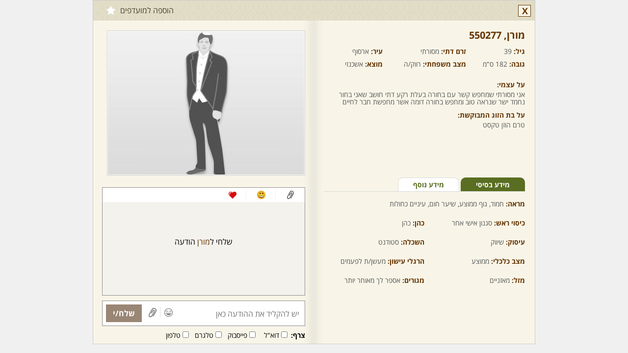

--- FILE ---
content_type: text/html; charset=utf-8
request_url: https://www.2become1.co.il/member/profile.aspx?id=550277&lang=he
body_size: 6296
content:


<!DOCTYPE html>

<html xmlns="http://www.w3.org/1999/xhtml" lang="he">
<head>
    <title>מורן - גבר, 39 מ - ארסוף, איזור השרון, גוף ממוצע, עיניים כחולות, שיער חום</title>
    <meta name="description" content="מורן - גבר, 39 מ - ארסוף, איזור השרון, גוף ממוצע, עיניים כחולות, שיער חום - ברוכים הבאים לאתר שניים שהם אחד – אתר הכרויות לדתיים ומסורתיים. מחפשת בן זוג דתי? מחפש כלה דתיה? הכי כדאי להכיר בשניים שהם אחד - אתר היכרויות לדתיים ומסורתיים, מהמתקדמים והאמינים ביותר. אתרי הכרויות הפכו בשנים האחרונות לאמצעי פופולארי להיכרויות, על אחת כמה וכמה אתרי הכרויות לדתיים, כיוון שהם מספקים ברירה מהירה, עניינית ודיסקרטית לשידוכים אמיתיים המובילים לחתונה. נכון להיום, אתרי הכרויות לדתיים נחשבים כלי שימושי למציאת זיווג, מכיוון שהם מציעים מבחר גדול לצד חיפוש המתמקד בהכרויות לציבור הדתי והמסורתי בלבד. אם בעבר, היה נהוג להיעזר בשדכנים על מנת למצוא את השידוך הנכון, הרי שהיום, אתרי הכרויות לדתיים, לא רק מקצרים את ההליך, אלא גם הופכים אותו לאישי יותר, ולכן נחשבים לשיטה המודרנית והמוצלחת ביותר לשידוכים. שניים שהם אחד הוא אתר הכרויות לדתיים מהוותיקים והאיכותיים ברשת. בשניים שהם אחד, אתר המתמחה בהכרויות לדתיים ומסורתיים, רשומים היום אלפי דתיים ודתיות שמחפשים זוגיות בהתאמה הדדית אנו, בשניים שהם אחד, עמלים לשפר את האתר לנוחיותכם ובהתאם לדרישותיכם, על מנת לספק שירות אמין, מקצועי, דיסקרטי ויעיל. כאתר ותיק ומנוסה להיכרויות דתיים ומסורתיים," />
    <meta name="keywords" content="שהם1, שניים שהם אחד, שתיים שהם אחד, 2become1 ,2become1.co.il, הכרויות לדתיים, היכרויות לדתיים, אתר הכרויות, אתר היכרויות, אתרי הכרויות, אתרי היכרויות, אתר הכרויות לדתיים, אתר היכרויות לדתיים, אתרי הכרויות לדתיים, אתרי היכרויות לדתיים, אתר הכרויות חינם, אתר היכרויות חינם, אתר הכרויות לדתיים חינם, אתר היכרויות לדתיים חינם, שידוך, שידוכים, אתר שידוכים, אתרי שידוכים, שידוכים לדתיים, אתר שידוכים לדתיים, אתרי שידוכים לדתיים, אתרים לדתיים, שידוכים דתיים, דתיים, מסורתיים, דייטים לדתיים, אתרי דתיים, אתרי יהדות, חתונה, אירוסין, אתר הכרויות למסורתיים, אתר היכרויות למסורתיים, הכרויות למסורתיים, היכרויות למסורתיים, זיווג, מציאת זיווג, משרד שידוכים, שידוכים חינם, אתר שידוכים חינם, שידוכים והכרויות" />
    <meta name="Author" content="שניים שהם אחד הכרויות לדתיים" />
    <meta charset="utf-8" />
    <meta name="viewport" content="width=1040, initial-scale=1" />
    <link href="/handlers/static.ashx?lang=he&t=css&f=all.min,profile.min,base.min,colorbox.min,chat.min,jBox.min,theme.min&v=1.0.3.52" rel="stylesheet" media="all" />
    <script src="/handlers/static.ashx?lang=he&t=js&f=jquery-1.11.1.min,base.min,profile.min,jquery.colorbox.min,jquery-scrollspy.min,jquery.cookie.min&v=1.0.3.52"></script>
    <meta http-equiv="X-UA-Compatible" content="IE=edge" />
    <link rel="canonical" href="https://www.2become1.co.il/member/profile.aspx?lang=he&id=550277" />
    <link rel="alternate" media="only screen and (max-width: 640px)" href="https://www.2become1.co.il/m/member/profile.aspx?lang=he&id=550277" />
    <meta property="og:site_name" content="הכרויות לדתיים | שידוכים | מסורתיים | חרדים - שניים שהם אחד" />
    <meta property="og:locale" content="he_IL" />
    <meta property="og:type" content="profile" /> 
    <meta property="og:url" content="https://www.2become1.co.il/member/profile.aspx?lang=he&id=550277" /> 
    <meta property="og:title" content="מורן - גבר, 39 מ - ארסוף, איזור השרון, גוף ממוצע, עיניים כחולות, שיער חום" />
    <meta property="og:description" content="מורן - גבר, 39 מ - ארסוף, איזור השרון, גוף ממוצע, עיניים כחולות, שיער חום - ברוכים הבאים לאתר שניים שהם אחד – אתר הכרויות לדתיים ומסורתיים. מחפשת בן זוג דתי? מחפש כלה דתיה? הכי כדאי להכיר בשניים שהם אחד - אתר היכרויות לדתיים ומסורתיים, מהמתקדמים והאמינים ביותר. אתרי הכרויות הפכו בשנים האחרונות לאמצעי פופולארי להיכרויות, על אחת כמה וכמה אתרי הכרויות לדתיים, כיוון שהם מספקים ברירה מהירה, עניינית ודיסקרטית לשידוכים אמיתיים המובילים לחתונה. נכון להיום, אתרי הכרויות לדתיים נחשבים כלי שימושי למציאת זיווג, מכיוון שהם מציעים מבחר גדול לצד חיפוש המתמקד בהכרויות לציבור הדתי והמסורתי בלבד. אם בעבר, היה נהוג להיעזר בשדכנים על מנת למצוא את השידוך הנכון, הרי שהיום, אתרי הכרויות לדתיים, לא רק מקצרים את ההליך, אלא גם הופכים אותו לאישי יותר, ולכן נחשבים לשיטה המודרנית והמוצלחת ביותר לשידוכים. שניים שהם אחד הוא אתר הכרויות לדתיים מהוותיקים והאיכותיים ברשת. בשניים שהם אחד, אתר המתמחה בהכרויות לדתיים ומסורתיים, רשומים היום אלפי דתיים ודתיות שמחפשים זוגיות בהתאמה הדדית אנו, בשניים שהם אחד, עמלים לשפר את האתר לנוחיותכם ובהתאם לדרישותיכם, על מנת לספק שירות אמין, מקצועי, דיסקרטי ויעיל. כאתר ותיק ומנוסה להיכרויות דתיים ומסורתיים," />
    <meta property="og:image" content="https://www.2become1.co.il/images/members/326x292/missing_M_1.jpg?v=2" /> 
    <meta property="profile:first_name" content="מורן" />
    <meta property="profile:gender" content="male" />
    <link rel="image_src" href="https://www.2become1.co.il/images/members/326x292/missing_M_1.jpg?v=2" />
	<!--[if lt IE 9]>  
	<script src="/js/html5shiv.min.js"></script>
    
	<![endif]-->
    
</head>
<body class="profile">
    
        <div class="profile hidepic" data-memberid="550277">
            <div class="profile_overlay" style="display:none;"></div>
            <div class="box_container" style="display:none;">
                <div class="profile_box clearfix" style="display:none;">
                    <h2></h2>
                    <a href="#" class="close">X</a>
                    <div></div>
                </div>
            </div>
            <h3>
                
                
                
                
                
                
                <a href="#close" class="control close tt" title="סגור">X</a>
                
                <a href="/join/?lang=he" class="control shrink hidden tt" title="מזער לצ'אט"></a>
                <a href="/join/?lang=he" class="favorite tt" title="הוספה למועדפים">הוספה למועדפים<b></b></a>
                
            </h3>
            <div class="left_side">
            
            <div class="info clearfix" style="height:285px;">
                <h4 class="name">מורן,&rlm; 550277</h4>
                
                <span><b>גיל: </b>39</span>
                <span style="width:170px;"><b>זרם דתי:</b> מסורתי</span>
                <span><b>עיר: </b>ארסוף</span>
                <span><b>גובה: </b>182 ס"מ</span>
                <span style="width:170px;"><b>מצב משפחתי: </b>רווק/ה</span>
                <span><b>מוצא:</b> אשכנזי</span>
                <div class="clearfix"></div>
                
                <p style="margin-top:15px;"><label>על עצמי: </label>אני מסורתי שמחפש קשר עם בחורה בעלת רקע דתי חושב שאני בחור נחמד ישר שנראה טוב ומחפש בחורה דומה אשר מחפשת חבר לחיים</p>
                                
                <p><label>על בת הזוג המבוקשת: </label>טרם הוזן טקסט</p>
                                
            </div>
            <div class="mini_tabs clearfix">
                <ul class="clearfix">
                    <li><a href="#" id="basic" class="active">מידע בסיסי</a></li>
                    <li><a href="#" id="more">מידע נוסף</a></li>
                </ul>
            </div>
            <div class="tabs_content" id="basic_content">
                <p class="block"><b>מראה: </b>חמוד, גוף ממוצע, שיער חום, עיניים כחולות</p>
                
                <p><b>כיסוי ראש: </b>סגנון אישי אחר</p>
                <p><b>כהן: </b>כהן</p>
                <p><b>עיסוק: </b>שיווק</p>
                <p><b>השכלה: </b>סטודנט</p>
                <p><b>מצב כלכלי: </b>ממוצע</p>
                <p><b>הרגלי עישון: </b>מעשן/ת לפעמים</p>
                
                <p><b>מזל: </b>מאזניים</p>
                <p><b>מגורים: </b>אספר לך מאוחר יותר</p>
                
                
            </div>
            <div class="tabs_content" id="more_content" style="display:none;">
                <p class="block"><b>המתנה שהכי הייתי שמח לקבל: </b>טרם הוזן טקסט</p>
                <p class="block"><b>ספר או סרט אהוב: </b>טרם הוזן טקסט</p>
                <p class="block"><b>האישיות שהייתי רוצה לפגוש: </b>טרם הוזן טקסט</p>
                <p class="block"><b>שיר אהוב: </b>טרם הוזן טקסט</p>
                <p class="block"><b>תאריך לידה עברי: </b>אוקטובר 86</p>
                
            </div>
            
            
        </div>
        <div class="right_side">
            <div class="images">
                <div class="border clearfix">
                    
                    <img src="https://www.2become1.co.il/images/members/326x292/missing_M_1.jpg?v=2" width="326" height="292" style="width:400px;" alt="" />
                        
                </div>
                <div class="small_images clearfix">
                                    
                </div>
            </div>
            
                <div class="conversation" data-rel="subscription-status" id="conversation_550277">
                    
                    <div class="links_icons">
                        <a href="#" class="attach"></a>
                        <a href="#" class="smile"></a>
                        <a href="#" class="wink"></a>
                        
                        <div class="clear"></div>
                    </div>
                    
                    <div class="messages">
                        <p class="no_message"></p>
                    </div>
                    
                    <div class="actions">
                        <input type="text" id="txt_message" data-no-code="true" maxlength="1000" placeholder="יש להקליד את ההודעה כאן" />
                        <a href="#" class="icon smile"></a><a href="#" class="icon attach"></a><a href="#" class="send">שלח/י</a>
                    </div>
                    <div class="attach_bar">
                        <b>צרף:</b> 
                        <input type="checkbox" id="chk_attach_email_550277" value="email" /><label for="chk_attach_email_550277">דוא"ל</label>
                        <input type="checkbox" id="chk_attach_facebook_550277" value="facebook" /><label for="chk_attach_facebook_550277">פייסבוק</label>
                        <input type="checkbox" id="chk_attach_skype_550277" value="skype" /><label for="chk_attach_skype_550277">טלגרם</label>
                        <input type="checkbox" id="chk_attach_phone_550277" value="phone" /><label for="chk_attach_phone_550277">טלפון</label>
                        
                    </div>
                    
                    <a href="/member/subscribe/?lang=he&memberid=550277&source=7" tab="subscribe" class=" colorbox" data-cb-width="900" data-cb-height="630">
                        <h2>חבר/ה זה/ו מקבל/ת פניות ממנויות/ים בלבד</h2>
                        <span>לרכישת מנוי - לחץ/י כאן</span>
                    </a>
                    
                </div>
            
            
        </div>
        <div class="gallery" style="display:none;">
            <h3><a href="#" class="back"><span>&laquo;&nbsp;</span>חזרה לפרופיל</a></h3>
            <div class="img_border">
                
                <div class="mask">
                    <div class="slide">
                        
                    </div>
                </div>
            </div>
            <div class="small_images clearfix">
                
            </div>
        </div>
    </div>
    <script>
        $(function () {
            
            dating.loadScript('/handlers/static.ashx?lang=he&t=js&v=1.0.3.52&f=', ['conversation'], function () {
                window.currprofile = 550277;
                profile.init({ 'memberid': 550277, 'loggedIn': false, 'mygender': 1, 'cdnURL': 'https://www.2become1.co.il/', 'lang': 'he' });

                
                conversation.init({'memberid': 550277, 'loggedIn': false, 'member': { "memberid": 550277, "age": 39, "status": 0, "name": "מורן", "mygender": 1, "reqgender": 2, "isonline": false, "picture": "https://www.2become1.co.il/images/members/80x70/missing_M_1.jpg?v=2" }, 'mygender': 1, 'isSubscriber': false, 'iscredit': false, 'istop21': false, 'cdnURL': 'https://www.2become1.co.il/', 'activememberid': 0, 'realtimeenabled': true, 'showSendPic': false });
                
                
            });
        });
    </script>
    
</body>
</html>
<script src="/handlers/static.ashx?lang=he&t=js&f=jquery-scrollto.min,history.min,all.min,jBox.min,mustache.min,template,jquery.revive.min&v=1.0.3.52"></script>

<script src="/handlers/static.ashx?lang=he&t=js&f=jquery.signalR-2.1.1.min,chat.min&v=1.0.3.52"></script>
<script src="/signalr/hubs"></script>


<script id="tmpl-chat" type="x-tmpl-mustache">
    <div class="chat{{minimized}}{{#istop21}} top21{{/istop21}}" id="chat_{{memberid}}" data-rel="subscription-status" style="display:none;{{#visible}}visibility:hidden;{{/visible}}">
        <a href="/member/profile.aspx?lang=he&id={{memberid}}" data-memberid="{{memberid}}" data-ajax="id={{memberid}}" class="open_profile name show-minicard">...</a>
        <h4 class="clearfix minimize"><a href="#" class="maximize name show-minicard" data-ajax="id={{memberid}}"></a><a href="#" class="close">X</a><a href="#" class="minimize">-</a><a href="/member/profile.aspx?lang=he&id={{memberid}}" data-memberid="{{memberid}}" class="expand"></a></h4>
        <div class="links_icons"><a href="#" class="attach"></a><a href="#" class="smile"></a><a href="#" class="wink"></a><div class="clear"></div></div>
        <div class="messages"></div>
        
        <div class="actions">
            <input type="text" id="txt_message" class="data-no-code" maxlength="1000" placeholder="יש להקליד את ההודעה כאן" />
            <a href="#" class="icon smile"></a><a href="#" class="icon attach"></a><a href="#" class="send">שלח/י</a>
        </div>
        <div class="attach_bar">
            <b>צרף:</b> 
            <input type="checkbox" id="chk_attach_email_{{memberid}}" value="email" /><label for="chk_attach_email_{{memberid}}">דוא"ל</label>
            <input type="checkbox" id="chk_attach_facebook_{{memberid}}" value="facebook" /><label for="chk_attach_facebook_{{memberid}}">פייסבוק</label>
            <input type="checkbox" id="chk_attach_skype_{{memberid}}" value="skype" /><label for="chk_attach_skype_{{memberid}}">טלגרם</label>
            <input type="checkbox" id="chk_attach_phone_{{memberid}}" value="phone" /><label for="chk_attach_phone_{{memberid}}">טלפון</label>
            
        </div>
        
        <a href="/member/subscribe/?lang=he&memberid={{memberid}}&source=7" tab="subscribe" class="istop21 colorbox" data-cb-width="900" data-cb-height="630">
            <h4>חבר/ה זה/ו מקבל/ת פניות ממנויות/ים בלבד<span>לרכישת מנוי - לחץ/י כאן</span></h2>
        </a>
        
    </div>
</script>
<script id="tmpl-attach" type="x-tmpl-mustache">
    <div class="tab attach clearfix" id="attach_{{memberid}}">
        <p>באפשרותך לצרף:</p> 
        <a href="#" class="attachments email" value="email">דוא"ל</a>
        <a href="#" class="attachments facebook" value="facebook">פייסבוק</a>
        <a href="#" class="attachments skype" value="skype">טלגרם</a>
        <a href="#" class="attachments phone" value="phone">טלפון</a>
        
        <a href="#" class="attachments block">חסום</a>
        <div class="chosen_attachments"><a href="#">שלח/י</a></div>
    </div>
</script>
<script id="tmpl-smile" type="x-tmpl-mustache">
    <div class="tab smile clearfix" id="smile_{{memberid}}"></div>
</script>
<script id="tmpl-wink" type="x-tmpl-mustache">
    <div class="tab wink clearfix" id="wink_{{memberid}}"></div>
</script>
<script id="tmpl-message" type="x-tmpl-mustache">
    <div class="clearfix"></div><div class="date"><span>{{sentdate}}</span></div>
</script>
<script id="tmpl-popup" type="x-tmpl-mustache">
    <div class="popup"><div class="actions_tabs"><a href="#" class="attach"></a><a href="#" class="smile"></a><a href="#" class="wink"></a><a href="#" class="close">x</a></div></div>
</script>
<script id="tmpl-edit-image-item" type="x-tmpl-mustache">
    <div class="border">
        <a href="{{file}}" class="lightbox" target="_blank">
            <img src="{{file}}" alt="" />
        </a>
        <span class="pending">(ממתין לאישור)</span>
        <a href="#" pic="{{file}}" class="delete">מחיקה</a>
    </div>
</script>
<script id="tmpl-images" type="x-tmpl-mustache">
    <div class="images">
        <div class="border clearfix">
            <a href="#" idx="0" target="_blank" rel="gal"><img src="{{imgxlarge}}" alt=""><span class="enlarge"></span></a>
        </div>
        <div class="small_images clearfix">
            {{#small_images}}
            <a href="#" idx="{{i}}"{{#active}} class="active"{{/active}}><img src="{{imgsmall}}" alt=""></a>
            {{/small_images}}
        </div>
    </div>
</script>
<script id="tmpl-gallery" type="x-tmpl-mustache">
    <div class="gallery" style="display:none;">
        <h3><a href="#" class="back"><span>&laquo;&nbsp;</span>חזרה לפרופיל</a></h3>
        <div class="img_border">
            {{#show_arrows}}<a href="#" class="arrow prev_pic"></a><a href="#" class="arrow next_pic"></a>{{/show_arrows}}
            <div class="mask">
                <div class="slide" style="width: 821px; margin-left: 0px;">
                    {{#xxlarge_images}}
                    <a href="#" class="img_bg"><img src="{{imgxxlarge}}" alt=""></a>
                    {{/xxlarge_images}}
                </div>
            </div>
        </div>
        <div class="small_images clearfix">
            {{#small_images}}
            <a href="#" idx="{{idx}}"{{#active}} class="active"{{/active}}><img src="{{imgsmall}}" alt=""></a>
            {{/small_images}}
        </div>
    </div>
</script>

<script>
    $(document).ready(function () {
        
        dating.init({ loggedIn: false, 'siteUrl': 'https://www.2become1.co.il/', 'cdnURL': 'https://www.2become1.co.il/', 'realtimeenabled': true, 'mygender': 1, 'isSubscriber': false });
        $('div.profile').css('border', '1px solid #cbcbcb');
        $(document.body).off('click', '.profile h3 a.close').on('click', '.profile h3 a.close', function (e) { e.preventDefault(); window.close(); });
        
        realtime.init({ activememberid: 0, 'SID': 'htygx0y3to35afksnlhzqslv', 'mygender': 1, 'isSubscriber': false, 'blockChats': false, 'bulkBlockChats': false, 'isSuspicious': false, 'isBad': false, 'loggedIn': false, 'maxClosingsToBlock': 3, 'daysToBlock':  3, 'cdnURL': 'https://www.2become1.co.il/', 'CSRF': '68A86150', 'showSendPic': false, 'lang': 'he' });
        
        var memberid = '550277';
        $(window).on('chat_initiated', function(){ 
            chat.minimizeAllExcept(memberid);
            var isopened = chat.contains(memberid);
            var cb = chat.get(memberid, { state: 2, isopened: isopened });
            var box = cb.container;

            box.appendTo('.profile .chats_container');
            box.css({ 'visibility': 'visible', 'position': 'relative', 'top': 245, 'left': 'inherit' });
            box.addClass('profile_chat');
            cb.scrollToLast();
        });
        
    });
</script>

--- FILE ---
content_type: text/css; charset=utf-8
request_url: https://www.2become1.co.il/handlers/static.ashx?lang=he&t=css&f=all.min,profile.min,base.min,colorbox.min,chat.min,jBox.min,theme.min&v=1.0.3.52
body_size: 32768
content:
.menu{border-bottom:2px solid #c5c2b2;background:url(/css/img/bg_header.jpg) repeat;height:108px;width:100%;z-index:1;}.menu a.logo{display:block;padding:8px 0 0;float:right;text-decoration:none;}.menu a.logo h6{color:#3a3a3a;font-size:12px;}.menu ul{float:left;margin-top:20px;}.menu li{float:right;margin-left:10px;}.menu li a{display:block;width:100px;height:28px;background:url(/css/img/menu_ico.png) no-repeat 33px 10px;color:#424c26;font-size:18px;font-weight:bold;text-align:center;padding:52px 5px 10px;text-decoration:none;}.menu li a:hover,.menu li a.selected{color:#242a15;background-color:#d4cfb7;margin-top:-2px;padding-top:54px;height:26px;}.menu li a.homepage{background-position:-535px 20px;position:relative;}.menu li a.profile{background-position:-168px 20px;position:relative;}.menu li a.subscribe{background-position:-79px 20px;position:relative;}.menu li a.mailbox{background-position:-350px 20px;}.menu li a.contacts{background-position:-256px 20px;}.menu li a.search{background-position:-436px 20px;}.menu li a.guidance{background-position:4px 20px;position:relative;}.menu li a b.new{display:block;font-family:sans-serif;-webkit-transition:all linear .5s;-o-transition:all linear .5s;transition:all linear .5s;}.menu li a b{display:none;position:absolute;left:29px;top:5px;font-size:12px;font-weight:bold;color:#fff;width:30px;height:30px;line-height:22px;background:url(/css/img/he/BTN_map.png?v=20220222) -768px -172px;}.menu .logout{position:absolute;left:2px;top:5px;padding:1px 6px!important;font-size:12px;color:#fff;text-decoration:none;min-width:50px;}.menu-placeholder{height:126px;}.contrast-low{-webkit-filter:grayscale(100%);-moz-filter:grayscale(100%);filter:grayscale(100%);filter:gray;}.contrast-high{-webkit-filter:invert(100%);-moz-filter:invert(100%);-o-filter:invert(100%);-ms-filter:invert(100%);filter:invert(100%);background:#000;}.accessibility-fontArial body{font-family:Arial,Helvetica,sans-serif!important;}.accessibility-underline a{text-decoration:underline!important;}.tm-accessibility-menu{position:fixed;top:50px;right:10px;z-index:1;}.tm-accessibility-menu .dropdown-toggle{border-radius:5px;line-height:30px;background-color:#fff;color:#000;font-size:1.2em;box-shadow:0 0 5px 0 #000;}.tm-accessibility-menu .dropdown-toggle img{vertical-align:middle;}.tm-accessibility-menu .dropdown-menu{display:none;position:absolute;white-space:nowrap;font-size:1.2em;}.tm-accessibility-menu.open .dropdown-menu{display:block;}.tm-accessibility-menu .dropdown-menu{padding:5px 10px;border:solid 1px #000;background-color:#fff;border-radius:5px;}.tm-accessibility-menu .dropdown-menu li{padding:6px 0 2px;}.tm-accessibility-menu .dropdown-menu a[role="menuitem"]{padding:8px 2px 2px;border-top:dotted 1px #efefef;cursor:pointer;display:block;text-decoration:none;}.tm-accessibility-menu .dropdown-menu a.on{color:#006400;font-weight:700;}body.member.disable-fixed .menu{position:static;}body.member.fixed .menu{position:fixed;top:0;z-index:10;height:60px;padding-bottom:10px;-webkit-transition:height linear .2s;-o-transition:height linear .2s;transition:height linear .2s;}body.member.fixed .menu a.logo{padding:0;}body.member.fixed .menu a.logo h6{display:none;}body.member.fixed .menu a.logo img{transform:scale(.8,.8);-ms-transform:scale(.8,.8);-webkit-transform:scale(.8,.8);}body.member.fixed .menu ul{margin-top:0;}body.member.fixed .menu li a,body.member.fixed .menu .menu.fixed li a:hover,body.member.fixed .menu .menu.fixed li a.selected{padding-top:40px!important;height:32px!important;width:90px!important;padding-bottom:0;overflow:hidden;font-size:15px;}body.member.fixed .menu li a.homepage{background-position:-540px 10px;}body.member.fixed .menu li a.profile{background-position:-174px 10px;}body.member.fixed .menu li a.subscribe{background-position:-84px 10px;}body.member.fixed .menu li a.mailbox{background-position:-355px 10px;}body.member.fixed .menu li a.contacts{background-position:-262px 10px;}body.member.fixed .menu li a.search{background-position:-441px 15px;}body.member.fixed .menu li a.guidance{background-position:4px 10px;}body.member.fixed .menu li a b.new{left:26px;top:-2px;transform:scale(.8);}html.member,body.member{min-width:1040px;}body.member .col1{float:right;width:280px;min-height:1380px;margin-bottom:25px;}body.member .col1 div.box{margin-bottom:10px;background-color:#fafafa;min-height:45px;border:1px solid #aca37d;-moz-box-shadow:0 2px 0 rgba(0,0,0,.1);-webkit-box-shadow:0 2px 0 rgba(0,0,0,.1);box-shadow:0 2px 0 rgba(0,0,0,.1);}body.member .col1 div.box div.box_title{border-bottom:1px solid #eaeaea;}body.member .col1 div.box div.box_title h3{background-color:#f8f5e8;padding:9px 20px;color:#632d01;font-size:14px;border-bottom:1px solid #fff;}body.member .col1 div.box div.box_title a{color:#632d01;text-decoration:none;}body.member .col1 div.box div.box_bottom{border-top:1px solid #d6d1bc;border-bottom:1px solid #d2d2d2;}body.member .col2{float:left;overflow:hidden;width:740px;min-height:1400px;margin-bottom:25px;padding-right:15px;}body.member .col2 div.box{margin-bottom:10px;background:#fff url(/css/img/box_bg.jpg) repeat-y left top;background-position-x:right;background-position-y:top;}body.member .box_wide{margin-bottom:10px;background:#fff;border-bottom:1px solid #e1e1e1;}body.member .box_wide .box_title{border-bottom:1px solid #eaeaea;}body.member .box_wide .box_title .title{background-color:#f8f5e8;padding:10px 20px;height:30px;line-height:30px;color:#272727;font-size:16px;font-weight:normal;border-bottom:1px solid #fff;}body.member .col2 div.shadow{background-image:url(/css/img/content_shadow.png);background-repeat:repeat-x;min-height:45px;}body.member div.box div.title{float:right;width:155px;padding:25px 5px 15px 0;font-weight:bold;color:#632d01;font-size:14px;background-color:#f8f5e8;}body.member div.box div.title:before{content:'• ';}body.member div.box div.title a{text-decoration:none;color:#632d01;}body.member div.box div.content{float:right;width:540px;padding:25px 20px 15px 10px;}body.member .box_content{padding:25px 0 45px;margin:0 25px;}body.member .box_content h3{color:#272727;border-bottom:1px solid #d9d9d9;padding:0 0 10px;margin-bottom:30px;}body.member .box_content b{font-size:16px;}body.member .box_content input[type="email"]{display:inline;margin:0 10px;}body.member .box_content .spinner{float:none;display:inline;margin:0 40px;}.col2 .box_sort{padding:5px;margin-bottom:10px;background:#fff;height:40px;}.col2 .box_sort a{float:right;font-size:14px;color:#632d01;text-decoration:none;margin:12px 5px;}.col2 .box_sort input[type="checkbox"]{float:right;margin:15px 14px;*margin-top:12px;}.col2 .box_sort span{float:left;margin:12px;}.col2 .box_sort select{float:left;margin-left:30px;}.col2 .alert{font-size:16px;color:#4e4e4e;text-align:center;padding:25px 0 0 0;margin-bottom:15px;background-color:#fff;border-bottom:1px solid #d2d2d2;}div.mailbox .period{margin:20px 0 10px 0;}div.mailbox .period p{border-bottom:1px solid #f7f7f7;margin-bottom:0;}div.mailbox .period p b{display:block;color:#553f2a;font-weight:bold;font-size:20px;padding-bottom:5px;border-bottom:1px solid #aaa;}div.mailbox .period .icon{float:right;display:inline-block;width:45px;height:38px;background:url(/css/img/he/BTN_map.png?v=20220222) -70px -338px;}div.mailbox .period .delete{float:left;width:auto;height:25px;text-align:left;line-height:25px;padding:0 0 0 30px;margin:-3px 0 0 16px;color:#636363;background-position:-428px -346px;font-size:14px;font-weight:normal;text-decoration:none;}.member_box_wide{padding:20px 30px;position:relative;}.member_box_wide h3{color:#3f3f3f;font-size:15px;border-bottom:1px solid #e5e5e5;padding-bottom:10px;margin-bottom:15px;}.member_box_wide h3 .see_all{color:#632d01;font-size:14px;text-decoration:none;float:left;}.member_box_wide h3 span{margin-right:10px;color:#8c8c8c;font-size:12px;font-weight:normal;}.member_box_wide a{text-decoration:none;}.member_box_wide .item{position:relative;border-bottom:0;float:right;width:134px;text-align:center;}.member_box_wide .item span{display:block;overflow:hidden;text-overflow:ellipsis;white-space:nowrap;height:17px;font-size:12px;color:#8a8a8a;}.member_box_wide .item span.name{color:#010101;margin-top:3px;font-weight:bold;}.member_box_wide .item img{display:block;height:104px;width:117px;border:2px solid #dbd6d4;padding:2px;}.member_box_wide p.online{width:auto;height:auto;margin-top:8px;}.member_box_wide .online img{width:10px;height:10px;border:0;}.member_box_wide .favorite{position:absolute;right:5px;top:0;width:22px;height:22px;background:url(/css/img/he/BTN_map.png?v=20220222) 597px 76px;}.member_box_wide .favorite.on,.member_box_wide .favorite:hover{background-position:623px 76px;}.member_box_wide_matches .item{min-height:136px;}.member_box_wide_welcome{height:46px;margin-bottom:10px;padding-top:35px;border-bottom:1px solid #d2d2d2;background:url(/css/img/ltr/main_page_pic.jpg);}.member_box_wide_welcome h3{font-size:16px;color:#632d01;margin-right:25px;}.member_box_wide_welcome h3 span{font-weight:normal;color:#010101;}.member_box_wide_check_email .ico-mail{float:right;margin-top:6px;width:50px;height:40px;background:url(/css/img/he/BTN_map.png?v=20220222) 926px 834px;}.member_box_wide_check_email .line{float:right;height:33px;width:1px;background:#bfbfbf;margin:5px 10px 0 15px;}.member_box_wide_check_email h4{font-size:18px;color:#472d18;margin-bottom:5px;}.member_box_wide_check_email p{font-size:14px;color:#010101;}.member_box_wide_check_email p b{color:#15c;}.member_box_wide_newmsgs{max-height:220px;}.member_box_wide_newmsgs h3{color:#404040;margin-bottom:5px;}.member_box_wide_newmsgs h3 span{display:inline;font-weight:bold;font-size:15px;}.member_box_wide_newmsgs h3 span.new{color:#e72c2d;}.emails_guide .ok{display:block;margin:20px auto 0;font-size:1.2em;border-radius:5px;padding:.5em 1.2em!important;}.emails_guide .close{position:absolute;left:20px;bottom:15px;cursor:pointer;}.emails_guide .colorbox{color:#4260f1;text-decoration:underline;font-weight:bold;}.member_box_wide_newmsgs .items{max-height:181px;overflow:auto;margin:0 -10px;padding:3px 10px 0;}.member_box_wide_complete_profile{padding:0;}.member_box_wide_complete_profile .profile_pic{float:right;position:relative;margin:20px 30px;}.member_box_wide_complete_profile .profile_pic img{border:1px solid #dbd6d4;padding:2px;width:134px;height:120px;}.member_box_wide_complete_profile .profile_pic a.edit{display:none;position:absolute;top:0;bottom:0;right:0;left:0;text-align:center;padding-top:58px;padding-right:22px;background:#010101 url(/css/img/he/BTN_map.png?v=20220222) 505px 110px;text-decoration:none;color:#fff;font-size:16px;font-weight:bold;-ms-filter:"progid:DXImageTransform.Microsoft.Alpha(Opacity=70)";filter:alpha(opacity=70);-moz-opacity:.7;-khtml-opacity:.7;opacity:.7;}.member_box_wide_complete_profile .profile_pic:hover a.edit{display:block;}.member_box_wide_complete_profile .txt_wide{margin:0!important;}.member_box_wide_complete_profile .progress_bar{float:left;background:#fff;border:1px solid #d2d2d2;border-radius:5px;width:210px;height:31px;padding:0 5px;}.member_box_wide_complete_profile .progress_bar p{background:url(/css/img/progress_bar.jpg) repeat-x;border-radius:5px;height:21px;line-height:21px;margin:5px 0;text-align:center;color:#fff;font-size:12px;font-weight:normal;}.member_box_wide_complete_profile .steps{float:right;width:530px;min-height:150px;padding:20px 0 0 0;}.member_box_wide_complete_profile .steps h4{color:#272727;border-bottom:1px solid #d9d9d9;padding:10px 0;margin-bottom:20px;}.member_box_wide_complete_profile .steps span{float:right;width:80px;font-size:14px;padding:0;margin:5px 0;}.member_box_wide_complete_profile .steps p{float:right;width:410px;}.member_box_wide_complete_profile .steps label{display:inline-block;min-width:162px;font-size:14px;color:#1d2125;margin:0 5px 0 15px;cursor:pointer;}.member_box_wide_complete_profile .steps .title_note{font-size:13px;color:#777;margin:8px 5px;}.member_box_wide_complete_profile .navigation{text-align:left;padding:15px 30px;}.member_box_wide_complete_profile .navigation a{font-size:14px;color:#1d2125;text-decoration:none;}.member_box_wide_complete_profile .navigation .next{font-weight:bold;}.member_box_wide_complete_profile .steps .city_from_zipcode{min-width:inherit;font-size:16px;}.member_box_wide_complete_profile .steps .spinner{float:none;margin:-5px 5px;}.member_box_wide_complete_profile .steps .result{margin:-5px 5px;min-width:inherit;width:15px;height:20px;background:url(/css/img/he/join/BTN_map.png?v=20220222) no-repeat -354px -55px;}.member_box_wide_complete_profile .steps .result.invalid{background-position:-354px -20px;}.member_box_wide_unfreeze{padding-bottom:30px;}.member_box_wide_unfreeze h2{color:#404040;border-bottom:1px solid #e5e5e5;padding-bottom:10px;margin-bottom:20px;}.member_box_wide_unfreeze h3{margin-bottom:25px;text-align:center;}.member_box_wide_unfreeze input{display:block;margin:auto;}.member_box_wide_unfreeze .spinner{float:none;display:block;margin:30px auto 16px;}.member_box_wide_search_options{width:680px;}.member_box_wide_search_options h2{font-size:22px;color:#010101;}.member_box_wide_search_options p{border-bottom:1px dashed #d6d6d6;color:#010101;margin:5px 0;padding:5px 0 8px;font-size:16px;}.member_box_wide_search_options ul{padding:0;margin:20px 0;}.member_box_wide_search_options ul li{float:right;list-style-type:none;width:330px;padding:0;margin:0 0 0 10px;}.member_box_wide_search_options ul li:hover{background:#f7f5ef;}.member_box_wide_search_options ul li a{display:block;margin:0;padding:5px 10px 8px;text-decoration:none;font-size:14px;color:#717171;}.member_box_wide_search_options ul li a.title{font-weight:bold;font-size:16px;color:#632d01;padding:8px 10px 0;}.member_box_wide_search_options ul li a.ico{float:right;width:30px;height:36px;background:url(/css/img/search_icons.png?v=2) 0 0;}.member_box_wide_search_options ul li a.ico-online{background-position:100% 0;}.member_box_wide_search_options ul li a.ico-recentlyjoined{background-position:100% -196px;}.member_box_wide_search_options ul li a.ico-gallery{background-position:100% -64px;}.member_box_wide_search_options ul li a.ico-quick{background-position:100% -260px;}.member_box_wide_search_options ul li a.ico-bestmatch{background-position:100% -132px;}.member_box_wide_search_options ul li a.ico-freetext{background-position:100% -325px;}.member_box_wide_search_options ul li a.ico-location{background-position:100% -390px;}.member_box_wide_mailbox_empty{width:680px;}.member_box_wide_mailbox_empty h2{font-size:22px;color:#010101;}.member_box_wide_mailbox_empty p{border-bottom:1px dashed #d6d6d6;color:#010101;margin:5px 0;padding:5px 0 8px;font-size:16px;}.member_box_wide_mailbox_empty ul{padding:0;margin:20px 0;}.member_box_wide_mailbox_empty ul li{float:right;list-style-type:none;width:330px;padding:0;margin:0 0 0 10px;}.member_box_wide_mailbox_empty ul li:hover{background:#f1f1f1;}.member_box_wide_mailbox_empty ul li a{display:block;margin:0;padding:5px 10px 8px;text-decoration:none;font-size:14px;color:#717171;}.member_box_wide_mailbox_empty ul li a.title{font-weight:bold;font-size:16px;color:#632d01;padding:8px 10px 0;}.member_box_wide_mailbox_empty ul li a.ico{float:right;width:30px;height:36px;background:url(/css/img/search_icons.png?v=2) 0 0;}.member_box_wide_mailbox_empty ul li a.ico-online{background-position:100% 0;}.member_box_wide_mailbox_empty ul li a.ico-recentlyjoined{background-position:100% -196px;}.member_box_wide_mailbox_empty ul li a.ico-gallery{background-position:100% -64px;}.member_box_wide_mailbox_empty ul li a.ico-quick{background-position:100% -260px;}.member_box_wide_mailbox_empty ul li a.ico-bestmatch{background-position:100% -132px;}.member_box_wide_mailbox_empty ul li a.ico-freetext{background-position:100% -325px;}.member_box_wide_mailbox_empty ul li a.ico-location{background-position:100% -390px;}.member_box_wide_freetext_exp{width:680px;}.member_box_wide_freetext_exp h2{font-size:22px;color:#010101;}.member_box_wide_freetext_exp p{border-bottom:1px dashed #d6d6d6;color:#010101;margin:5px 0 20px;padding:5px 0 8px;font-size:16px;}#loader{width:750px;}#loader .no_results{padding:5px 20px 20px;}#loader .no_results h3{margin:15px auto 10px;padding:5px 0;width:500px;border-bottom:1px dashed #ccc;}#loader .search_options a{display:block;margin:5px 0;text-align:center;text-decoration:none;color:#15c;}.swingers_patch{position:absolute;z-index:1;top:0;right:0;width:42px;height:40px;background:url(/css/img/rtl/swingers_patch.png) -4px -4px;}.online-badge{background:url(/css/img/he/online_badge.gif) no-repeat;width:50px;height:18px;display:inline-block;}.online-badge.man{background:url(/css/img/he/online_badge_man.gif) no-repeat;}.online-badge.woman{background:url(/css/img/he/online_badge_woman.gif) no-repeat;}.top21_patch{display:none;}[data-istop21="true"] .top21_patch{display:block;}.birthday_patch{display:none;cursor:pointer;}[data-hasbirthday="true"] .birthday_patch{display:block;}[data-hasbirthday="true"] .top21_patch{display:none;}.member_card{position:relative;background:#fff;overflow:visible;border-bottom:1px solid #e1e1e1;}.member_card .right_side{float:left;}.member_card .left_side{float:right;}.member_card .img_border{float:right;border:1px solid #dbd6d4;padding:2px;display:inline-block;margin:16px 18px 0 16px;height:130px;}.member_card .img_border img{width:145px;height:130px;}.member_card strong{float:right;color:#632d01;padding:5px 5px 5px 10px;margin:15px 0 5px 0;font-size:16px;vertical-align:top;}.member_card strong span{font-size:12px;}.member_card .online{width:10px;height:10px;}.member_card .favorite{float:left;width:22px;height:22px;background:url(/css/img/he/BTN_map.png?v=20220222) 597px 76px;}.member_card .favorite.on,.member_card .favorite:hover{background-position:623px 76px;}.member_card .like{float:left;width:22px;height:22px;background:url(/css/img/he/BTN_map.png?v=20220222) 559px 76px;}.member_card div p{float:right;font-size:13px;color:#787878;margin:3px 0;padding:0;}.member_card div p b{font-weight:bold;color:#464646;}.member_card .icons a.message,.member_card .icons a.wink,.member_card .icons a.chat,.member_card .icons a.smile{font-size:14px;color:#010101;text-decoration:none;padding:4px 35px 4px 10px;background:url(/css/img/he/BTN_map.png?v=20220222);}.member_card .icons a:not(.btn):hover{color:#632d01;background-color:#fff;}.member_card .icons a.message{background-position:-146px 215px;}.member_card .icons a.message:hover{background-position:-346px 215px;}.member_card .icons a.wink{background-position:-149px 183px;}.member_card .icons a.wink:hover{background-position:-349px 183px;}.member_card .icons a.chat{background-position:-150px 149px;padding-bottom:0;}.member_card .icons a.chat:hover{background-position:-350px 149px;}.member_card .icons a.smile{background-position:-150px 123px;}.member_card .icons a.smile:hover{background-position:-350px 123px;}.member_card .icons span.ph{height:24px;line-height:24px;}.member_card .icon{float:right;display:inline-block;width:45px;height:38px;background:url(/css/img/he/BTN_map.png?v=20220222) -70px -338px;}.member_card .icon.new_msg{background-position:-70px -266px;}.member_card .icon.sent_by_me{background-position:-70px -408px;}.member_card .icon.deleted{background-position:-70px -470px;}.member_card .patch,.member_box_recently_joind .item .patch{position:absolute;top:-3px;right:-16px;}.member_card .top21_patch,.member_box_recently_joind .item .top21_patch{width:55px;height:53px;background:url(/css/img/he/top21_patch.png);}.member_card .top21_patch.small,.member_box_recently_joind .item .top21_patch.small{width:50px;height:46px;background:url(/css/img/he/top21_patchs_small.png);}.member_card .birthday_patch,.member_box_recently_joind .item .birthday_patch{width:52px;height:71px;right:-14px;background:url(/css/img/he/birthday_patch.png?v=1);}.member_card_gallery{float:right;width:238px;height:219px;background:#fff;margin:0 0 15px 10px;padding:0;border:1px solid #b0a47e;-moz-box-shadow:0 2px 0 rgba(0,0,0,.1);-webkit-box-shadow:0 2px 0 rgba(0,0,0,.1);box-shadow:0 2px 0 rgba(0,0,0,.1);}.member_card_gallery p{background-color:#f8f5e8;height:44px;padding:10px;}.member_card_gallery a{display:block;text-decoration:none;color:#6c6c6c;font-size:16px;}.member_card_gallery a.open_profile{white-space:nowrap;text-overflow:ellipsis;overflow:hidden;}.member_card_gallery a span{color:#010101;}.member_card_gallery a label{color:#6c6c6c;font-weight:normal;font-size:12px;margin-top:5px;}.member_card_gallery a.image_container{display:block;height:155px;background:no-repeat center 5px;padding:0;text-align:center;}.member_card_gallery a.image_container img{display:none;}.member_card_gallery a.image_container:hover img{display:block!important;}.member_card_gallery .online-badge{float:left;margin:2px 8px 0 0;}.member_card_gallery .like{background:url(/css/img/he/BTN_map.png?v=20220222) 534px 76px;margin-right:8px;}.member_card_large{margin-bottom:10px;width:740px;height:170px;background:#fff url(/css/img/content_shadow.png) repeat-x;}.member_card_large .img_border{width:145px;}.member_card_large .left_side{position:relative;width:610px;height:170px;}.member_card_large .left_side .mark{float:right;width:50px;height:170px;line-height:170px;text-align:center;margin-left:-20px;}.member_card_large .left_side .mark input{*margin-top:75px;}.member_card_large .left_side .online{float:right;margin:26px 0 0 10px;}.member_card_large .left_side .favorite{position:absolute;left:15px;}.member_card_large .left_side .like{position:absolute;left:45px;}.member_card_large .left_side .created_date{position:absolute;left:45px;top:4px;font-weight:normal;font-size:12px;color:#4e4e4e;}.member_card_large .left_side .unblock{position:absolute;top:20px;left:0;padding:0 30px 0 10px;text-decoration:none;font-weight:bold;font-size:12px;line-height:24px;color:#010101;background:#f8f5e8 url(/css/img/he/BTN_map.png?v=20220222);background-position:869px -564px;}.member_card_large .left_side strong{display:inline-block;min-width:30px;max-width:280px;font-size:16px;color:#555c0b;padding:20px 5px 5px 10px;margin:0 0 5px 0;-ms-text-overflow:ellipsis;-o-text-overflow:ellipsis;text-overflow:ellipsis;overflow:hidden;}.member_card_large .left_side .details{float:right;width:386px;}.member_card_large .left_side .details .long_text{width:100%;padding:5px 0 0 0;max-height:35px;overflow:hidden;}.member_card_large .left_side .details .long_text.lower_desc{padding:15px 0 0 0;margin-top:0;}.member_card_large .left_side p{width:160px;padding:3px 0;margin:0;white-space:nowrap;text-overflow:ellipsis;overflow:hidden;}.member_card_large .left_side p:nth-child(odd){width:215px;margin-left:5px;}.member_card_large .right_side{width:130px;height:164px;background:#f8f5e8 url(/css/img/content_shadow.png) repeat-x;padding-top:6px;}.member_card_large .right_side h6{font-weight:normal;font-size:12px;color:#4e4e4e;width:120px;margin:45px auto 52px;text-align:center;}.member_card_large .right_side a{display:block;margin:3px 0;}.member_card_large .right_side a.profile{margin-top:10px;padding:4px 0!important;margin:10px 15px 0;}.member_card_large .right_side.blocked a{-ms-filter:"progid:DXImageTransform.Microsoft.Alpha(Opacity=40)";filter:alpha(opacity=40);-moz-opacity:.4;-khtml-opacity:.4;opacity:.4;}.member_card_large .right_side.blocked a:hover{color:#716070;cursor:default;}.member_card_large .right_side.blocked a.profile{-ms-filter:"progid:DXImageTransform.Microsoft.Alpha(Opacity=100)";filter:alpha(opacity=100);-moz-opacity:1;-khtml-opacity:1;opacity:1;}.member_card_large .right_side.blocked a.profile:hover{cursor:pointer;}.member_card_medium{float:right;width:510px;height:215px;margin:0 0 20px 20px;}.member_card_medium .img_border{width:145px;}.member_card_medium .top{height:170px;}.member_card_medium .top strong{display:block;width:160px;margin-left:110px;}.member_card_medium .top p{width:160px;font-size:14px;}.member_card_medium .online{float:right;margin:26px 0 0 10px;}.member_card_medium .bottom{height:37px;line-height:25px;background:#f8f5e8;padding:10px 20px 0 0;}.member_card_medium .bottom a{margin:10px 5px;}.member_card_medium .bottom a.profile{float:left;margin:0 0 0 20px;padding:3px 20px!important;}.member_card_medium .icons a{float:right;min-width:50px;padding:3px 30px 2px 0!important;margin:0;font-size:16px!important;}.member_card_medium .icons a.message{background-position:-190px 217px;}.member_card_medium .icons a.message:hover{background-position:-390px 217px;}.member_card_medium .icons a.wink{background-position:-190px 184px;}.member_card_medium .icons a.wink:hover{background-position:-390px 184px;}.member_card_medium .icons a.chat{padding-left:10px!important;background-position:-170px 152px;}.member_card_medium .icons a.chat:hover{background-position:-370px 152px;}.member_card_medium .icons a.smile{min-width:40px;background-position:-205px 125px;}.member_card_medium .icons a.smile:hover{background-position:-405px 125px;}.member_card_small{overflow:visible;background:#fff;border-right:solid 4px #ccc;width:736px;height:65px;padding-right:4px;margin-bottom:5px;border-bottom:2px solid #cdcdcd;border-radius:15px;}.member_card_small.new{border-right:solid 4px #7b6b5c;background-color:#fff;background-image:-webkit-linear-gradient(bottom,rgba(232,231,221,.38),rgba(255,255,255,.38));background-image:-moz-linear-gradient(bottom,rgba(232,231,221,.38),rgba(255,255,255,.38));background-image:-o-linear-gradient(bottom,rgba(232,231,221,.38),rgba(255,255,255,.38));background-image:-ms-linear-gradient(bottom,rgba(232,231,221,.38),rgba(255,255,255,.38));background-image:linear-gradient(to top,rgba(232,231,221,.38),rgba(255,255,255,.38));}.member_card_small:hover{border-right:solid 4px #c4b19e;background-color:#fff;background-image:-webkit-linear-gradient(top,rgba(232,231,221,.27),rgba(255,255,255,.27));background-image:-moz-linear-gradient(top,rgba(232,231,221,.38),rgba(255,255,255,.27));background-image:-o-linear-gradient(top,rgba(232,231,221,.38),rgba(255,255,255,.27));background-image:-ms-linear-gradient(top,rgba(232,231,221,.38),rgba(255,255,255,.27));background-image:linear-gradient(to bottom,rgba(232,231,221,.38),rgba(255,255,255,.27));}.member_card_small .top21_patch{top:-5px;right:-22px;}.member_card_small .birthday_patch{top:-14px;right:-22px;}.member_card_small .open_profile{float:right;width:690px;height:45px;padding:10px 0;font-size:14px;color:#383838;}.member_card_small span{float:right;margin:0 10px;height:55px!important;}.member_card_small .img{border-radius:50%;width:55px;height:55px;overflow:hidden;margin:-5px 10px;border:1px solid #e4e3e3;}.member_card_small .img img{margin:0 -12px 0 0;height:70px;}.member_card_small .status{margin:0 5px;}.member_card_small .details{width:250px;}.member_card_small .details label{display:block;padding:5px 0;cursor:pointer;}.member_card_small.new .details label{color:#010101;font-weight:bold;}.member_card_small.deleted .details label{text-decoration:line-through;}.member_card_small.new .details b{color:#d83737;}.member_card_small .date{font-size:14px;color:#909090;line-height:45px;display:block;}.member_card_small:hover .date{display:none;}.member_card_small .btn-open-message{display:none;overflow:visible;height:auto!important;margin:8px 70px 0 0;padding:6px 15px!important;}.member_card_small:hover .btn-open-message{display:block;}.member_card_small.deleted .date{text-decoration:line-through;}.member_card_small .date .eye{float:right;width:20px;height:45px;margin:0 10px;background:url(/css/img/he/BTN_map.png?v=20220222);background-position:-265px -370px;}.member_card_small .date .eye.on{background-position:-265px -254px;}.member_card_small .delete{float:left;width:45px;height:45px;padding:10px 0;background-position:-414px -260px;}.member_card_smaller{overflow:visible;background:#fff;padding-right:4px;margin-bottom:5px;border-bottom:2px solid #cdcdcd;border-radius:10px;}.member_card_smaller:last-child{margin-bottom:0;}.member_card_smaller.new{border-right:solid 4px #7b6b5c;padding-right:0;background-color:#fff;background-image:-webkit-linear-gradient(bottom,rgba(232,231,221,.38),rgba(255,255,255,.38));background-image:-moz-linear-gradient(bottom,rgba(232,231,221,.38),rgba(255,255,255,.38));background-image:-o-linear-gradient(bottom,rgba(232,231,221,.38),rgba(255,255,255,.38));background-image:-ms-linear-gradient(bottom,rgba(232,231,221,.38),rgba(255,255,255,.38));background-image:linear-gradient(to top,rgba(232,231,221,.38),rgba(255,255,255,.38));}.member_card_smaller:hover{border-right:solid 4px #c4b19e;padding-right:0;background-color:#fff;background-image:-webkit-linear-gradient(top,rgba(232,231,221,.27),rgba(255,255,255,.27));background-image:-moz-linear-gradient(top,rgba(232,231,221,.38),rgba(255,255,255,.27));background-image:-o-linear-gradient(top,rgba(232,231,221,.38),rgba(255,255,255,.27));background-image:-ms-linear-gradient(top,rgba(232,231,221,.38),rgba(255,255,255,.27));background-image:linear-gradient(to bottom,rgba(232,231,221,.38),rgba(255,255,255,.27));}.member_card_smaller .open_profile{display:block;height:45px;padding:5px 0;font-size:14px;color:#383838;}.member_card_smaller span{float:right;margin:0 10px;height:45px!important;}.member_card_smaller .img{border-radius:50%;width:45px;height:45px;overflow:hidden;margin-right:20px;border:1px solid #e4e3e3;}.member_card_smaller .status{margin:0 5px;}.member_card_smaller .img img{margin:-5px -9px 0 0;height:54px;}.member_card_smaller .details{width:330px;}.member_card_smaller .details label{display:block;padding:5px 0;cursor:pointer;}.member_card_smaller.new .details label{color:#010101;font-weight:bold;}.member_card_smaller.new .details b{color:#d83737;}.member_card_smaller .date{float:left;font-size:12px;color:#909090;line-height:45px;margin-left:15px;}.member_card_smaller .date .eye{float:right;width:20px;height:45px;margin:0 10px;background:url(/css/img/he/BTN_map.png?v=20220222) -265px -370px;}.member_card_smaller .date .eye.on{background-position:-265px -254px;}.member_card_smaller .delete{float:left;width:55px;height:45px;padding:10px 0;background-position:-414px -260px;}.selected div{background-color:#f8f5e8!important;}.tabs-placeholder{min-height:130px;}div.tabs.fixed{position:fixed;top:72px;right:0;left:0;height:35px;background:#fff;padding-bottom:1px;z-index:9;width:100%!important;box-shadow:0 6px 18px -8px #343434;-webkit-transition:height .2s linear;-o-transition:height .2s linear;transition:height .2s linear;}body.disable-fixed div.tabs.fixed{position:static;}div.tabs.fixed ul{margin:2px auto 0;}div.tabs.fixed ul li{margin:0;}div.tabs.fixed ul li a{padding:0 20px;background:none;display:block;height:35px;line-height:33px;margin-left:0;border-left:1px solid #9c9c9c;}div.tabs.fixed ul li:last-child a{border-left:0;}div.tabs.fixed ul li a.active{color:#fff;background-color:#632d01;margin-bottom:-1px;border-top:0;}div.tabs.fixed ul li a.active b{color:#fff;}div.tabs.fixed ul li a:hover{color:#fff;background-color:#954402;margin-bottom:-1px;}div.tabs.fixed ul li a:hover b{color:#fff;}div.tabs.search{width:1040px;overflow:hidden;}div.tabs ul{list-style:none;padding:0;margin:0 auto;overflow:visible;width:1050px;}div.tabs ul li{display:block;float:right;padding:0;margin:0;}div.tabs ul li a{display:block;font-size:15px;padding:0 10px;height:40px;line-height:40px;margin-bottom:-2px;margin-left:4px;min-width:125px;text-align:center;background:#f8f5e8 url(/css/img/content_shadow.png) repeat-x;text-decoration:none;}div.tabs ul li a.active{background-color:#fff;font-weight:bold;color:#632d01;border-top:2px solid #632d01;}div.tabs ul li:last-child a{margin-left:0;}div.tabs ul li a b{color:#e72c2d;}.hidden_search form{display:none;}.hidden_search .show_search{display:block;text-align:center;font-weight:bold;font-size:16px;background:#eaeaea;padding:10px;margin:auto 25px;border:5px double #fff!important;}div.sub_tabs{background-color:#fff;min-height:1px;padding:20px 0;overflow:visible;}div.sub_tabs div{display:none;}div.sub_tabs div.clearfix{display:block;}div.sub_tabs div.active{display:block;height:35px;}div.sub_tabs #advanced_menu{height:auto;}div.sub_tabs #advanced_menu p{float:right;margin:5px 0;}div.sub_tabs #advanced_menu input[type="text"]{margin:0 0 0 5px!important;}div.sub_tabs #advanced_menu input.wider{width:180px;}div.sub_tabs #advanced_menu strong{min-width:82px;}div.sub_tabs #advanced_menu div.bg{display:block;background:#f4f2ed;width:100%;margin:20px 0;padding:10px 0 20px 0;border-top:1px solid #e2e2e2;border-bottom:1px solid #e2e2e2;}div.sub_tabs #advanced_menu div.bg div{display:block;float:right;width:130px;}div.sub_tabs #advanced_menu div.bg strong{display:block;padding:0;margin:0 25px;min-width:90px;}div.sub_tabs #advanced_menu div.bg p{float:right;width:auto;padding:5px 10px 0 0;margin:0;border-right:1px solid #e6e6e6;}div.sub_tabs #advanced_menu div.bg div:first-child p{border-right:0;}div.sub_tabs #advanced_menu div.bg div:last-child p{border-left:0;}div.sub_tabs #advanced_menu div.bg p label{display:block;width:115px;font-weight:normal;}div.sub_tabs #advanced_menu div.bg p input{float:right;margin-top:10px;}div.sub_tabs #advanced_menu .select{min-width:110px;}div.sub_tabs #advanced_menu .close_search{float:left;line-height:34px;}div.sub_tabs div b{padding:0 40px 0 5px;height:35px;line-height:35px;font-size:14px;}div.sub_tabs div a{padding:0 5px;margin:0;border-left:1px solid #6b6b6b;font-size:14px;text-decoration:none;}div.sub_tabs div a:last-child{border:0;}div.sub_tabs div strong{display:inline-block;padding:0 15px 0 0;min-width:52px;height:35px;line-height:35px;font-size:14px;color:#424242;}div.sub_tabs div .select{margin:0 10px 0 0;width:auto;min-width:50px;}div.sub_tabs div .select.min{min-width:60px!important;width:60px;text-align:center;margin:0;}div.sub_tabs div input[type="text"]{margin:0 0 0 5px;display:inline-block;width:160px;}div.sub_tabs div label{margin:0 11px 0 10px;font-size:14px;}div.sub_tabs div label.title_darkgray{vertical-align:baseline;}div.sub_tabs div p{display:inline-block;margin:10px 11px 0 0;font-size:14px;}div.sub_tabs div p a{padding:0;}div.sub_tabs div a span{padding:5px 10px;margin-left:3px;}div.sub_tabs div a:hover span{background:#ebebeb;}div.sub_tabs div a.active span{background:#632d01;color:#fff;}div.sub_tabs div .btn-green{float:left;margin-left:20px;font-size:16px;*margin-top:-40px;}div.sub_tabs div .spinner{margin:15px 40px 0;}div.sub_tabs div input[type="submit"]{margin-right:30px;}div.sub_tabs div#advanced_menu input[type="submit"]{float:left;margin-left:30px;margin-right:0;}div.tabs_shadow{height:6px;background:url(/css/img/tabs_shadow.png) no-repeat;}div.sorting{color:#3f3f3f;background:#fff;height:45px;margin-bottom:10px;padding:0 20px;text-align:right;}div.sorting label{float:left;line-height:45px;font-size:14px;}div.sorting span{font-size:14px;}div.sorting .select{padding:3px 4px;margin:10px 0;width:inherit;}div.message{padding:12px 20px;background:#fff;margin-bottom:10px;}div.message a.edit{text-decoration:underline;color:#333;}div.message.alert-danger{background-color:#f2dede;color:#3b0b0a;background-image:-webkit-linear-gradient(top,#f2dede 0%,#e7c3c3 100%);background-image:-o-linear-gradient(top,#f2dede 0%,#e7c3c3 100%);background-image:linear-gradient(to bottom,#f2dede 0%,#e7c3c3 100%);background-repeat:repeat-x;filter:progid:DXImageTransform.Microsoft.gradient(startColorstr='#fff2dede',endColorstr='#ffe7c3c3',GradientType=0);border-color:#dca7a7;}div.message.alert-warning{background-color:#fcf8e3;color:#674c1d;background-image:-webkit-linear-gradient(top,#fcf8e3 0%,#f8efc0 100%);background-image:-o-linear-gradient(top,#fcf8e3 0%,#f8efc0 100%);background-image:linear-gradient(to bottom,#fcf8e3 0%,#f8efc0 100%);background-repeat:repeat-x;filter:progid:DXImageTransform.Microsoft.gradient(startColorstr='#fffcf8e3',endColorstr='#fff8efc0',GradientType=0);border-color:#f5e79e;}div.message.alert-success{background-color:#dff0d8;color:#2a522b;background-image:-webkit-linear-gradient(top,#dff0d8 0%,#c8e5bc 100%);background-image:-o-linear-gradient(top,#dff0d8 0%,#c8e5bc 100%);background-image:linear-gradient(to bottom,#dff0d8 0%,#c8e5bc 100%);background-repeat:repeat-x;filter:progid:DXImageTransform.Microsoft.gradient(startColorstr='#ffdff0d8',endColorstr='#ffc8e5bc',GradientType=0);border-color:#b2dba1;}div.message.alert-success a.new{text-decoration:none;margin:0 8px;color:#17891a;}div.message.alert-info{background-color:#d9edf7;background-image:-webkit-linear-gradient(top,#d9edf7 0,#b9def0 100%);background-image:-o-linear-gradient(top,#d9edf7 0,#b9def0 100%);background-image:-webkit-gradient(linear,left top,left bottom,from(#d9edf7),to(#b9def0));background-image:linear-gradient(to bottom,#d9edf7 0,#b9def0 100%);filter:progid:DXImageTransform.Microsoft.gradient(startColorstr='#ffd9edf7',endColorstr='#ffb9def0',GradientType=0);background-repeat:repeat-x;border:1px solid #9acfea;color:#31708f;}div.message.alert-info a{color:#31708f;}#body{padding-top:10px;}#body.loading{opacity:.2;}.title_note{font-size:13px;color:#777;padding-top:3px;display:inline-block;margin:8px 5px;vertical-align:top;}.title_note:before{content:'* ';}.title_darkgray{font-size:13px;color:#464646;font-weight:bold;display:inline-block;margin:8px 5px;vertical-align:top;line-height:30px;}.title_darkgray2{font-size:14px;color:#424242;font-weight:bold;display:inline-block;}.select{display:inline-block;width:160px;margin:5px 7px;}.textarea{display:inline-block;width:419px;height:100px;margin:5px 7px!important;}.txt_small{width:150px!important;}.txt_wide{width:398px!important;margin:5px 15px!important;}.txt_line{display:inline-block!important;margin:5px 7px!important;}.chk_line_txt{font-size:13px;font-weight:normal;color:#424242;display:inline-block;}#frm_upload_photos .close{position:absolute;top:10px;left:10px;font-weight:bold;text-decoration:none;}.myprofile .pictures{background:#fff;padding:35px 55px 0 0;width:540px;height:160px;}.myprofile .pictures .err{margin-top:75px;}.myprofile .pictures .ajax-file-upload-statusbar{margin-top:45px;background:#fff;}.myprofile .pictures .upload_photos_success{margin:10px 0;}.myprofile .pictures .btn-close{float:none;margin:20px auto;display:block;}.pending h1{font-size:26px;}.pending h2{font-size:20px;}.myprofile .half{float:right;min-height:48px;width:49%;}.myprofile .warning{font-size:13px;color:#f00;margin:8px 5px;}.myprofile .warning.link{display:block;margin:4px 5px 0;}.myprofile input.btn,.myprofile a.btn{float:left;margin:25px 0 0 20px;}.myprofile .basic_info p{font-size:16px;font-weight:bold;color:#632d01;margin:0 5px 10px 0;}.myprofile .basic_info p span{font-size:12px;}.myprofile .basic_info span.title_darkgray{width:81px;margin-left:4px;}.myprofile .status .city_from_zipcode{float:left;margin-left:10px;font-size:11px;}.myprofile .status .spinner{margin:0 0 0 10px;}.myprofile .status .result{float:left;width:15px;height:20px;margin:-4px 0 0 10px;background:url(/css/img/he/join/BTN_map.png?v=20220222) no-repeat -354px -55px;}.myprofile .status .result.invalid{background-position:-354px -20px;}.myprofile label.labelfor{font-weight:normal;margin:9px 1px;cursor:pointer;}.myprofile .basic_info input[type="checkbox"]{margin:11px 7px 0 3px;}.myprofile .my_appearance span.title_darkgray{width:80px;}.myprofile .my_appearance input[type="checkbox"]{margin:15px 10px 0 5px;}.myprofile .my_appearance label{margin:13px 0 0 15px;font-weight:normal;}.myprofile .more_info input{margin-right:0!important;}.facebook_container{background:#e9eaed;width:882px;min-height:668px;padding:20px 0;}.facebook_container .albums{background:#fff;border:1px solid #d3d6db;margin:0 20px;}.facebook_container .albums h1{font-size:20px;color:#373e4d;background:#f6f7f8;border-bottom:1px solid #d3d6db;padding:16px;margin-bottom:10px;}.facebook_container .albums .item{float:right;width:176px;height:216px;margin:10px 15px;overflow:hidden;border:1px solid #ccc;}.facebook_container .albums .item b{display:block;margin:10px 5px;font-size:12px;color:#3b5998;}.facebook_container .albums .item .img_container{width:176px;height:176px;overflow:hidden;}.facebook_container .albums .item img{min-width:176px;min-height:176px;cursor:pointer;}.facebook_container .pictures{background:#fff;border:1px solid #d3d6db;margin:0 20px;}.facebook_container .pictures .back{float:right;color:#3b5998;font-size:14px;font-weight:bold;text-decoration:none;margin:15px 15px 10px 15px;}.facebook_container .pictures h1{font-size:20px;color:#373e4d;background:#f6f7f8;border-bottom:1px solid #d3d6db;padding:16px;margin-bottom:10px;}.facebook_container .pictures .item{float:right;width:136px;height:136px;margin:10px 15px;overflow:hidden;border:1px solid #ccc;}.facebook_container .pictures .item .img_container{width:136px;height:136px;overflow:hidden;}.facebook_container .pictures .item img{min-width:136px;min-height:136px;cursor:pointer;}.myprofile .upload_photos{position:relative;font-size:13px;font-family:Arial;color:#4f4f4f;min-height:145px;}.myprofile .upload_photos h5{font-size:13px;}.myprofile .upload_photos p{margin:0 0 35px;width:270px;}.myprofile .upload_photos p input[type="file"]{display:block;margin:10px auto;}.myprofile .upload_photos .err{margin:45px 0 0 0;}.myprofile .upload_photos input[type="submit"]{margin-top:50px;}.myprofile .upload_photos #progress{display:block;margin:45px 10px 0;position:relative;border:1px solid #ddd;padding:1px;-moz-border-radius:3px;-webkit-border-radius:3px;border-radius:3px;}.myprofile .upload_photos #progress .progress-bar{text-align:center;background-color:#0ba1b5;width:0;height:20px;line-height:20px;-moz-border-radius:3px;-webkit-border-radius:3px;border-radius:3px;color:#fff;}.myprofile .upload_photos .drag_drop_area{position:absolute;left:10px;top:0;width:254px;height:140px;background:url(/css/img/he/upload_bg.png?v=1) no-repeat -135px 0;border:2px dashed #dedede;}.myprofile .upload_photos .drag_drop_area h5{font-size:12px;font-family:Arial;color:#6c3e6f;text-align:center;margin-top:10px;}.myprofile .upload_photos .drag_over{width:528px!important;background-position:100% 0;}.myprofile .photos{font-size:12px;color:#632d01;}.myprofile .photos div.border{float:right;width:144px;height:129px;border:1px solid #b4b4b4;margin:15px 15px 30px 15px;text-align:center;}.myprofile .photos div.border a.delete{text-align:center;float:none;display:block;margin:5px 0;font-size:15px;}.myprofile .photos div.border a{margin:0;}.myprofile .photos a#lnk_add_photo{float:right;width:144px;height:129px;line-height:100px;font-size:16px;font-weight:bold;border:1px dashed #b4b4b4;margin:15px 15px 30px 15px;text-align:center;}.myprofile .photos a#lnk_add_photo:hover{border:2px dashed #4f4f4f;width:142px;height:127px;line-height:98px;}.myprofile .photos a#lnk_add_photo b{display:block;height:25px;font-size:20px;}.myprofile .photos img{width:134px;height:119px;border:5px solid #fff;}.myprofile .photos a{color:#632d01;text-decoration:none;float:left;margin:17px 0 0 20px;}.myprofile .photos input.btn{margin-top:8px;}.myprofile .photos p{float:right;margin-top:15px;}.myprofile .photos p label{margin:0;padding:0;line-height:normal;}.myprofile .photos p input[type="checkbox"]{margin:2px 20px 0 5px;padding:0;}.myprofile .photos .err{float:right;margin:15px 36px 0 10px;}.myprofile .more_info .title_darkgray{line-height:normal;margin-top:10px;}.myprofile .partner span.title_darkgray{float:right;width:80px;line-height:normal;}.myprofile .contactdetails span.title_darkgray{width:80px;}.myprofile .password span.title_darkgray{width:140px;}.myprofile .notifications input[type="checkbox"],.myprofile .freeze input[type="checkbox"],.myprofile .subscriber input[type="checkbox"]{margin:11px 15px 0 5px;}.myprofile .subscriber .title_darkgray{line-height:normal;}.myprofile .notifications label,.myprofile .freeze label,.myprofile .subscriber label{margin-top:8px;font-weight:normal;line-height:normal;}.myprofile .freeze .forgotpassword{display:inline-block;margin-top:35px;}.member_box_quick{padding-bottom:8px;}.member_box_quick .bg{padding:10px 0 0;}.member_box_quick strong{color:#787878;font-size:13px;}.member_box_quick label{display:inline;color:#767676;font-size:12px;font-weight:normal;margin-right:5px;}.member_box_quick select{width:60px;}.member_box_quick p{background:#d7d7d7 url(/css/img/content_shadow.png) repeat-x;color:#632d01;font-size:14px;padding:10px 15px;}.member_box_quick input[type="submit"]{float:none;margin:10px auto;}.member_box_quick form{padding-bottom:10px;text-align:center;}.member_box_recently_joind{width:278px;}.member_box_recently_joind .box{width:280px;}.member_box_recently_joind p{color:#502655;font-size:14px;margin:10px 5px 10px 0;}.member_box_recently_joind .arrow{float:left;background:url(/css/img/he/BTN_map.png?v=20220222);width:22px;height:20px;margin-right:5px;}.member_box_recently_joind .up{background-position:-601px -261px;}.member_box_recently_joind .up:hover{background-position:-601px -281px;}.member_box_recently_joind .down{background-position:-577px -261px;}.member_box_recently_joind .down:hover{background-position:-577px -281px;}.member_box_recently_joind .mask{width:280px;height:278px;overflow:hidden;}.member_box_recently_joind .item{position:relative;border-bottom:1px dotted #cecece;font-size:14px;width:236px;height:78px;padding:7px 0;margin:auto;}.member_box_recently_joind .item:last-child{border:0;}.member_box_recently_joind .item .img_border{border:1px solid #dbd6d4;padding:2px;width:80px;height:70px;margin:0 5px 6px 10px;}.member_box_recently_joind .item .img_border img{width:80px;height:70px;}.member_box_recently_joind .item .online{width:10px;height:10px;margin:0 5px;}.member_box_recently_joind .item a{float:right;display:block;width:130px;margin-top:20px;color:#555;text-decoration:none;-ms-text-overflow:ellipsis;-o-text-overflow:ellipsis;text-overflow:ellipsis;overflow:hidden;}.member_box_recently_joind .item a.click_here{color:#522858;font-size:12px;margin-top:5px;}.member_box_recently_joind .item .patch{right:-20px;}.member_box_my_profile{font-size:16px;color:#5e5e5e;background-color:#f8f5e8!important;border:0!important;}.member_box_my_profile a{float:right;width:150px;text-decoration:none;color:#632d01;font-weight:bold;}.member_box_my_profile a.open_profile{width:auto;}.member_box_my_profile a strong{max-width:164px;-ms-text-overflow:ellipsis;-o-text-overflow:ellipsis;text-overflow:ellipsis;overflow:hidden;display:inline-block;vertical-align:text-top;}.member_box_my_profile img{float:right;margin:15px;border:1px solid #dbd6d4;padding:2px;width:80px;height:70px;}.member_box_my_profile span{float:right;width:150px;color:#787878;margin:30px 0 5px;}.member_box_my_profile .box_bottom a{width:109px;color:#262626;font-weight:bold;font-size:12px;text-align:center;padding:5px;margin:10px 0;}.member_box_my_profile a.toggle_chat{color:#262626;background:url(/css/img/he/BTN_map.png?v=20220222);background-position:288px -919px;border-left:1px solid #fff;padding-right:35px;width:110px;}.member_box_my_profile a.chat_off{background-position:288px -862px;color:#787878;}.member_box_my_profile a.logout{border-right:1px solid #c3c3c3;}.member_box_manui{border:0!important;background:none!important;min-height:initial!important;box-shadow:none!important;margin-bottom:0!important;}.member_box_manui a.manui{display:block;width:280px;height:228px;margin-bottom:10px;background:url(/css/img/he/subscribe/manui_280x228.jpg?v=49);}.member_box_subscription{color:#353535;font-size:14px;}.member_box_subscription h4 label{font-weight:normal;}.member_box_subscription .box_title h3 b{float:left;width:64px;height:30px;margin:-4px 0 0 -13px;}.member_box_subscription .none-container a{display:block;margin:10px 20px;}.member_box_subscription.subscriber .box_title h3 b{background:url(/css/img/he/BTN_map.png?v=20220222) -25px 47px;}.member_box_subscription.points .box_title h3 b{background:url(/css/img/he/BTN_map.png?v=20220222) -235px 48px;}.member_box_subscription h4{padding:15px 20px 12px;}.member_box_subscription span{display:block;padding:0 20px 12px;}[data-rel="subscription-status"] .none-container{display:block;}[data-rel="subscription-status"] .subscriber-container{display:none;}[data-rel="subscription-status"] .credits-container{display:none;}[data-rel="subscription-status"] .none-subscriber-container{display:block;}[data-rel="subscription-status"].hide-none{display:none;}[data-rel="subscription-status"].subscriber{display:block;}[data-rel="subscription-status"].subscriber .none-container{display:none;}[data-rel="subscription-status"].subscriber .subscriber-container{display:block;}[data-rel="subscription-status"].subscriber .credits-container{display:none;}[data-rel="subscription-status"].subscriber .none-subscriber-container{display:none;}[data-rel="subscription-status"].points{display:block;}[data-rel="subscription-status"].points .none-container{display:none;}[data-rel="subscription-status"].points .subscriber-container{display:none;}[data-rel="subscription-status"].points .credits-container{display:block;}[data-rel="subscription-status"].points .none-subscriber-container{display:block;}.member_box_inbox{font-size:14px;padding-bottom:5px;}.member_box_inbox a.counters{display:block;color:#787878;height:25px;line-height:25px;margin:4px 0;text-decoration:none;}.member_box_inbox a.counters b{float:right;height:25px;width:80px;background:url(/css/img/he/BTN_map.png?v=20220222);}.member_box_inbox a.messages{margin-top:10px;}.member_box_inbox a.messages b{background-position:-223px -339px;}.member_box_inbox a.views{float:right;min-width:192px;}.member_box_inbox a.views b{background-position:-223px -380px;}.member_box_inbox a.favorites b{background-position:-223px -458px;}.member_box_inbox a.chats b{background-position:-220px -419px;}.member_box_inbox a span{color:#e72c2d;}.member_box_inbox a span.hidden{display:inline!important;color:#787878;}.member_box_inbox a.reset{float:right;font-weight:bold;color:#632d01;text-decoration:none;height:25px;line-height:25px;margin:4px 5px;}.member_box_profile{font-size:14px;color:#1b1b1b;}.member_box_profile span{margin-right:10px;}.member_box_profile a.open_profile{float:left;color:#787878;font-size:12px;font-weight:bold;line-height:16px;padding-left:4px;text-decoration:none;margin-top:4px;*margin-top:-16px;}.member_box_profile a.edit{float:left;color:#787878;font-size:12px;font-weight:normal;background:url(/css/img/he/BTN_map.png?v=20220222);background-position:-253px -515px;line-height:16px;padding-left:13px;text-decoration:none;margin-top:4px;*margin-top:-16px;}.member_box_profile .progress_bar{background:#f5f5f5;border:1px solid #d2d2d2;border-radius:5px;height:40px;margin:18px 10px;padding:0 5px;}.member_box_profile .progress_bar p{background:url(/css/img/progress_bar.jpg) repeat-x;border-radius:5px;height:27px;line-height:27px;margin:7px 0;text-align:center;color:#fff;font-size:13px;}.member_box_profile .spacer{background:#f3f3f3;height:7px;margin:20px 0;}.member_box_profile .tip{background:url(/css/img/he/BTN_map.png?v=20220222);background-position:-18px -714px;padding-right:50px;margin:10px 10px 15px;}.member_box_profile .tip a{display:block;color:#424242;font-size:14px;text-decoration:none;cursor:pointer;}.member_box_support{font-size:14px;padding:10px;color:#632d01;min-height:5px!important;}.member_box_support .need{float:right;background:url(/css/img/he/BTN_map.png?v=20220222);background-position:-160px -590px;padding:5px 50px 5px 0;margin:0!important;}.member_box_support a span{float:left;}.member_box_faq{font-size:14px;padding:15px 10px;color:#632d01;min-height:5px!important;}.member_box_faq a{font-weight:bold;color:#632d01;text-decoration:none;background:url(/css/img/he/BTN_map.png?v=20220222);background-position:-140px -644px;padding:5px 50px 5px 0;margin:0!important;}.member_box_guidance{font-size:14px;padding:15px 10px;color:#632d01;min-height:5px!important;}.member_box_guidance a{font-weight:bold;color:#632d01;text-decoration:none;background:url(/css/img/he/BTN_map.png?v=20220222);background-position:-20px -644px;padding:5px 50px 5px 0;margin:0!important;}.swingers_menu{height:71px;padding:40px 21px 0 0;margin-bottom:15px;background:url(/css/img/ltr/swingers_header.jpg);}.swingers_menu b.swingers{padding:10px 50px;background:url(/css/img/he/BTN_map.png?v=20220222) 172px 268px;font-size:22px;color:#4e4e4e;}.swingers_menu strong{color:#424242;font-size:14px;}.swingers_menu select{width:100px;margin-top:5px;}.swingers_menu input[type="submit"]{width:100px;height:40px;margin-right:15px;}.pop{background:#f8f5e8;width:1020px;margin:auto;}.pop .logo_wide{float:left;margin:14px 0 0 30px;}.pop h2{font-size:24px;border-bottom:2px solid #c5c2b2;background:url(/css/img/bg_header.jpg) repeat;color:#632d01;padding:13px 30px;}.feedback{position:relative;width:785px;min-height:583px;}.feedback .spinner{float:none;margin:10px 40px 11px;}.feedback .shadow{-webkit-box-shadow:1px 1px 4px rgba(0,0,0,.25);-moz-box-shadow:1px 1px 4px rgba(0,0,0,.25);box-shadow:1px 1px 4px rgba(0,0,0,.25);}.feedback img.pic{position:absolute;top:61px;left:0;}.feedback p{color:#663501;font-size:18px;background:#fff;padding:15px 30px;border-bottom:1px solid #ded9c2;}.feedback h1{color:#663501;font-size:22px;padding:22px 30px 13px 190px;}.feedback ul{width:740px;padding:0 30px 0 0;}.feedback ul li{float:right;display:flex;align-items:center;cursor:pointer;width:330px;height:50px;margin:0 0 8px 20px;padding:0;background:#fff;color:#000;font-size:15px;}.feedback ul li.selected{background:#f1ecd5;}.feedback ul li span{line-height:50px;background:#f1ecd5;margin-left:10px;}.feedback ul li label{width:295px;}.feedback .step2{height:289px;}.feedback .box{width:607px;min-height:139px;margin:15px 30px;padding:0 24px 0 0;background:#f1ecd5;}.feedback .box textarea{display:block;font-size:14px;border:0;padding:10px;width:588px;max-width:588px;height:119px;max-height:119px;}.feedback .box span{display:block;min-height:139px;background:#fff;font-size:16px;margin:0;padding:10px;}.feedback .back{margin:15px 30px;text-decoration:none;font-size:16px;font-weight:bold;}.feedback .back span{font-weight:normal;font-size:18px;}.feedback .lower{padding:25px 0 30px 0;text-align:center;}.feedback .lower .btn-close{margin-top:30px;}.suspension{position:relative;width:785px;min-height:583px;}.suspension .spinner{float:none;margin:10px 40px 11px;}.suspension .shadow{-webkit-box-shadow:1px 1px 4px rgba(0,0,0,.25);-moz-box-shadow:1px 1px 4px rgba(0,0,0,.25);box-shadow:1px 1px 4px rgba(0,0,0,.25);}.suspension img.pic{position:absolute;top:61px;left:0;}.suspension p{color:#663501;font-size:18px;background:#fff;padding:15px 30px;border-bottom:1px solid #ded9c2;}.suspension h1{color:#663501;font-size:22px;padding:22px 30px 13px 190px;}.suspension ul{width:740px;padding:0 30px 0 0;}.suspension ul li{float:right;display:flex;align-items:center;cursor:pointer;width:330px;height:50px;margin:0 0 8px 20px;padding:0;background:#fff;color:#000;font-size:15px;}.suspension ul li.selected{background:#f1ecd5;}.suspension ul li span{line-height:50px;background:#f1ecd5;margin-left:10px;}.suspension ul li label{width:295px;}.suspension .step2{height:261px;}.suspension .box{width:607px;min-height:139px;margin:15px 30px;padding:0 24px 0 0;background:#f1ecd5;}.suspension .box textarea{display:block;font-size:14px;border:0;padding:10px;width:588px;max-width:588px;height:119px;max-height:119px;}.suspension .box span{display:block;min-height:139px;background:#fff;font-size:16px;margin:0;padding:10px;}.suspension .back{margin:15px 30px;text-decoration:none;font-size:16px;font-weight:bold;}.suspension .back span{font-weight:normal;font-size:18px;}.suspension .lower{padding:25px 0 30px 0;text-align:center;}.suspension .lower .btn-close{margin-top:30px;}.contact{height:515px;}.contact p{color:#010101;font-size:16px;background:#fff;padding:15px 30px;border-bottom:5px double #fff;}.contact div{margin-top:30px;padding:0 40px 0 0;}.contact .left{float:right;position:relative;width:45%;}.contact .right{float:left;width:45%;border-right:1px solid #d0d0d0;padding-bottom:125px;}.contact .left span{float:right;font-size:16px;color:#010101;width:100px;line-height:50px;}.contact .left input{width:280px;margin:20px 0;padding:15px;font-size:16px;}.contact .left select{width:310px;margin:20px 0;padding:15px;font-size:16px;}.contact .left textarea{width:300px;height:100px;padding:5px;font-size:16px;}.contact .left input.btn{float:left;margin-left:45px;font-size:16px;font-weight:bold;width:100px;height:45px;}.contact .left label{font-size:14px;color:#010101;font-weight:normal;text-align:center;margin-top:100px;}.contact .left .err{position:absolute;bottom:50px;left:45px;width:320px;}.contact .right h6{font-size:16px;color:#632d01;margin:15px 0 5px 0;}.contact .right label{font-size:16px;color:#010101;font-weight:normal;}.contact .right img{margin:auto;}.faq{height:675px;}.faq .categories{float:right;height:616px;width:235px;background:#fff;margin:0;padding:0;overflow-y:auto;direction:ltr;text-align:right;-webkit-box-shadow:-5px 0 12px -1px rgba(0,0,0,.1);-moz-box-shadow:-5px 0 12px -1px rgba(0,0,0,.1);box-shadow:-5px 0 12px -1px rgba(0,0,0,.1);}.faq .categories a{display:block;padding:15px 30px;font-size:14px;color:#010101;text-decoration:none;}.faq .categories a.selected{background:#efebdb;color:#632d01;font-weight:bold;}.faq .categories li{direction:rtl;}.faq .questions{margin-right:235px;}.faq .questions h3{color:#632d01;font-size:24px;padding:10px 30px;border-bottom:1px solid #ded9c2;height:36px;line-height:36px;}.faq .questions h3 .btn{float:left;}.faq .questions h3 input{float:left;padding:0 10px 0 5px;width:240px;height:35px;line-height:35px;}.faq .questions .container{width:785px;height:548px;overflow-y:auto;border-top:1px solid #fff;}.faq .questions .category{display:none;}.faq .questions .category.opened,.faq .questions .category.exist{display:block;}.faq .questions .category.not-exist{display:none;}.faq .questions .subcategory{margin-right:25px;}.faq .questions .subcategory.not-exist{display:none;}.faq .questions .category h6,.faq .questions .subcategory h6{padding:15px 30px 5px 30px;font-size:14px;color:#632d01;}.faq .questions .question{margin:5px 25px;color:#010101;border-bottom:1px dashed #ddd;}.faq .questions .question:before{content:'+';color:#632d01;font-size:18px;font-weight:bold;}.faq .questions .question.exist:before{content:'-';color:#632d01;font-size:18px;margin-right:3px;}.faq .questions .question.not-exist{display:none;}.faq .questions .question a.term{display:inline-block;width:90%;color:#632d01;font-size:15px;font-weight:bold;margin:10px 0;padding-right:15px;text-decoration:none;}.faq .questions .question.opened a.term,.faq .questions .question.exist a.term{color:#667b00;}.faq .questions .question.not-exist a{display:none;}.faq .questions .question label.term{display:none;text-align:justify;font-size:14px;margin:10px 30px 10px 0;padding:15px;background:#fff;border:1px solid #d2cfc2;}.faq .questions .question label.term img{vertical-align:middle;}.faq .questions .question.opened label.term,.faq .questions .question.exist label.term{display:block;}.faq .questions .question.not-exist label.term{display:none;}#body_loading{text-align:center;font-size:40px;margin:40px auto;}.wink-popup{text-align:center;direction:ltr;}.wink-popup .revive{display:block;position:relative;overflow:hidden;margin:55px auto 0;width:145px;height:135px;background-image:-webkit-radial-gradient(circle,#fff,#ded9c3);background-image:radial-gradient(circle,#fff,#ded9c3);-moz-transform:scale(1.5);-ms-transform:scale(1.5);-o-transform:scale(1.5);-webkit-transform:scale(1.5);transform:scale(1.5);}.wink-popup p{margin:56px 0 0;}.wink-popup a.btn_close{font-size:14px;color:#fff;background:#632d01;padding:5px 15px;text-decoration:none;}.wink-popup .revive img{position:absolute;top:0;right:0;}.birthday_bless{width:500px;margin:auto;background:#f8f4e8;}.birthday_bless h1{position:relative;background:url(/css/img/he/birthday_bg.jpg);width:500px;height:240px;}.birthday_bless h1 span{position:absolute;top:115px;right:130px;font-size:22px;font-weight:bold;font-style:italic;color:#632d01;}.birthday_bless h2{font-size:22px;font-weight:bold;color:#424c26;margin:5px 55px;}.birthday_bless .blessings{margin:0 55px;}.birthday_bless .blessings p{font-size:18px;color:#424c26;border-bottom:1px dashed #e9e5d9;padding:5px 0;}.birthday_bless .blessings p input{margin-left:15px;}.birthday_bless .blessings p.selected{background:#fff;font-weight:bold;color:#632d01;}.birthday_bless .blessings p:last-child{border-bottom:0;}.birthday_bless .lower{background:#e9e5d9;text-align:center;padding:15px 0;margin-top:15px;}.birthday_bless .lower .spinner{float:none;margin:7px auto;}.picrequest-wrapper{position:absolute;z-index:1;bottom:1px;right:13px;}.member_card_small .picrequest-wrapper .btn{padding:2px 5px!important;font-size:.74em;}.member_card_large .picrequest-wrapper{bottom:21px;}.member_card_large .picrequest-wrapper .btn{margin:0 37px;}.member_card_large .picrequest-wrapper .picreq-contacts{margin:0 65px;}
@font-face{font-family:'Open Sans Hebrew';font-style:normal;font-weight:400;src:url(/fonts/opensanshebrew-regular.eot?);src:url(/fonts/opensanshebrew-regular.eot?#iefix) format('embedded-opentype'),url(/fonts/opensanshebrew-regular.woff) format('woff'),url(/fonts/opensanshebrew-regular.ttf) format('truetype');}@font-face{font-family:'Open Sans Hebrew';font-style:normal;font-weight:700;src:url(/fonts/opensanshebrew-bold.eot?);src:url(/fonts/opensanshebrew-bold.eot?#iefix) format('embedded-opentype'),url(/fonts/opensanshebrew-bold.woff) format('woff'),url(/fonts/opensanshebrew-bold.ttf) format('truetype');}
/*!rtl:raw:
@import url(//fonts.googleapis.com/css?family=Open+Sans);
*/
body.profile{direction:rtl;margin:0;padding:0;font-family:'Open Sans Hebrew',Tahoma;background:#f0f0f0 !important;}.profile a{text-decoration:none;outline:0;}.profile a.edit{position:absolute;left:20px;font-size:13px;color:#663501;padding:3px 0;margin-top:-10px;line-height:20px;}.profile .read_more{color:#663501;font-weight:bold;}.profile .mini_tabs{border-bottom:1px solid #d8d8d8;margin:5px 0;}.profile .mini_tabs ul{list-style:none;padding:0;margin:10px 0 0 0;overflow:visible;}.profile .mini_tabs ul li{display:block;float:right;padding:0;margin:0;}.profile .mini_tabs ul li a{display:block;padding:4px 30px 4px 30px;margin-left:3px;margin-bottom:0;text-align:center;background-color:#fff;color:#596e21;font-size:14px;font-weight:bold;border-top-left-radius:10px;border-top-right-radius:10px;border:1px solid #d8d8d8;border-bottom:none;}.profile .mini_tabs ul li a.active{color:#fff;background-color:#596e21;border-color:#596e21;}div.profile{position:relative;width:900px;height:700px;margin:auto;overflow:hidden;background:#f8f5e8;}.profile .left_side{position:absolute;right:0;top:41px;padding:20px 20px;width:410px;height:620px;background-color:#f8f5e8;background-image:url(/css/img/profile/leftslice.png);background-position:left;background-repeat:repeat-y;}.profile .right_side{position:absolute;left:0;top:41px;padding:20px 18px;width:414px;height:620px;background-color:#f8f5e8;background-image:url(/css/img/profile/rightslice.png);background-position:right;background-repeat:repeat-y;}.profile .profile_overlay{position:absolute;top:42px;bottom:0;right:0;left:0;background:#fff;-ms-filter:"progid:DXImageTransform.Microsoft.Alpha(Opacity=80)";filter:alpha(opacity=80);-moz-opacity:.8;-khtml-opacity:.8;opacity:.8;z-index:9;}.profile div.box_container{position:absolute;top:5px;bottom:0;right:0;left:0;overflow:visible;height:0;z-index:10;padding:10px 50px;}.profile .profile_box{position:relative;margin:50px auto;width:450px;background:#f8f5e8;font-size:14px;z-index:11;-moz-box-shadow:0 0 20px rgba(0,0,0,.3);-webkit-box-shadow:0 0 20px rgba(0,0,0,.3);box-shadow:0 0 20px rgba(0,0,0,.3);}.profile_box h2{font-weight:normal;font-size:16px;color:#663501;background:#fff;padding:15px 20px;}.profile_box a.close{position:absolute;top:0;left:0;padding:15px;color:#663501;font-size:12px;font-weight:bold;}.profile_box p{padding:25px;color:#565656;font-size:14px;text-align:justify;}.profile_box a.btn_close{float:left;font-size:12px;color:#fff;background:#632d01;padding:5px 15px;margin:0 0 20px 25px;}.profile_box span{display:inline-block;width:70px;margin:35px 20px 0 0;color:#464646;font-size:14px;vertical-align:top;}.profile_box select{display:inline-block;width:160px;margin:30px 0;}.profile_box textarea{display:inline-block;width:290px;height:66px;margin-bottom:10px;}.profile_box .cancel{float:left;padding:5px 0 5px 10px;margin:0 0 20px 0;font-size:12px;color:#575757;}.profile_box .send_report{float:left;padding:5px 15px;margin:0 0 20px 20px;font-size:12px;color:#fff;background:#632d01;}.profile_box .err{float:right;margin:0 20px 0 0;line-height:24px;font-size:12px;}.profile_box .spinner{margin:8px 40px 20px;}.profile h3{background:url(/css/img/bg_header.jpg) repeat;font-size:14px;font-weight:normal;color:#fff;padding:0 0 0 20px;height:41px;line-height:41px;}.profile h3 span.punchline{margin-right:25px;color:#8b876f;font-size:14px;font-style:italic;}.profile h3 span.punchline b{font-family:'Arial Black',Gadget,sans-serif;font-size:16px;}.profile h3 a.favorite{float:left;color:#48442d;font-size:16px;}.profile h3 a.favorite b{float:left;width:30px;height:40px;margin-right:5px;background:url(/css/img/he/BTN_map.png?v=20220222) 602px 40px;}.profile h3 a.favorite.on b{background-position:629px 40px;}.profile h3 a.help{float:left;background:url(/css/img/he/BTN_map.png?v=20220222) 109px 980px;color:#fff;font-size:12px;padding:0 40px 0 10px;}.profile h3 a.control{float:right;padding:0 0 0 1px;width:23px;height:22px;line-height:22px;background-color:#f8f5e8;border:1px solid #663501;}.profile h3 a.close{margin:9px 8px 0 0;color:#663501;font-size:18px;font-weight:bold;text-align:center;}.profile h3 a.shrink{margin:9px 5px 0 0;background:#f8f5e8 url(/css/img/he/BTN_map.png?v=20220222) 1166px -115px;}.profile .left_side .info{overflow:hidden;}.profile .left_side .online{background:url(/css/img/he/BTN_map.png?v=20220222) 592px -93px;padding:0 5px;margin:0 0 0 10px;}.profile .left_side .name{margin:0 0 10px 0;padding:0;font-size:20px;color:#663501;line-height:20px;}.profile .left_side span{float:right;width:120px;font-size:14px;color:#565656;padding:3px 0;line-height:20px;}.profile .left_side span b{color:#663501;}.profile .left_side p{font-size:14px;color:#565656;padding:6px 0;line-height:15px;}.profile .left_side p label{display:block;color:#663501;font-weight:bold;margin-bottom:5px;}.profile .left_side p b{float:none;color:#663501;}.profile .left_side .tabs_content p{padding:12px 0;}.profile .left_side .tabs_content p:not(.block){float:right;width:50%;}.profile .left_side .tabs_content{height:212px;}.profile .lower_line{position:absolute;bottom:0;right:-15px;height:50px;min-width:350px;padding-right:30px;}.profile .lower_line a{color:#010101;font-size:12px;line-height:50px;font-weight:bold;margin:0 6px;}.profile .right_side .border{float:right;position:relative;border:1px solid #cbcbcb;background:#fff;width:326px;height:292px;margin:auto;padding:1px;}.profile.hidepic .right_side .border{width:auto;}.profile .right_side .border .picrequest{position:absolute;height:60px;bottom:1px;left:1px;right:1px;}.profile .right_side .border .picrequest .bg{position:absolute;top:0;bottom:0;left:0;right:0;background:#000;-ms-filter:"progid:DXImageTransform.Microsoft.Alpha(Opacity=70)";filter:alpha(opacity=70);-moz-opacity:.7;-khtml-opacity:.7;opacity:.7;}.profile .right_side .border .picrequest a{position:absolute;top:10px;left:120px;right:120px;height:40px;line-height:40px;text-align:center;font-weight:bold;font-size:14px;color:#fff;background:#596e21;}.profile .right_side .border .picrequest a:hover{background:#46561a;}.profile .right_side .border img{background:#f8f8f8;width:326px;height:292px;}.profile .right_side .border .enlarge{position:absolute;bottom:0;right:1px;width:48px;height:38px;background:url(/css/img/he/BTN_map.png?v=20220222) 620px 325px;}.profile .conversation{width:414px;}.profile .conversation a.close{float:left;color:#f8f8f8;border:1px solid #9b9b9b;width:17px;height:17px;line-height:17px;text-align:center;font-size:12px;}.profile .conversation .links_icons{height:20px;padding:5px 0 4px;background-color:#fff;border:1px solid #8c8c8c;border-bottom:none;}.profile .conversation.top21 .links_icons{display:none;}.profile .conversation.top21.subscriber .links_icons{display:block;}.profile .conversation .links_icons a{float:right;width:49px;height:18px;padding:0 5px;background:url(/css/img/he/BTN_map.png?v=20220222);}.profile .conversation .links_icons a.attach{background-position:452px -748px;}.profile .conversation .links_icons a.smile{background-position:348px -751px;border-right:1px solid #efeeee;}.profile .conversation .links_icons a.wink{background-position:257px -746px;border-right:1px solid #efeeee;}.profile .conversation .links_icons a.add_picture{background-position:256px -789px;border-right:1px solid #efeeee;}.profile .conversation .links_icons a.shrink{float:left;display:block;font-size:12px;background:url(/css/img/he/online_badge.gif) no-repeat;width:50px;height:18px;margin-left:5px;}.profile .conversation .links_icons a.shrink.man{background:url(/css/img/he/online_badge_man.gif) no-repeat;}.profile .conversation .links_icons a.shrink.woman{background:url(/css/img/he/online_badge_woman.gif) no-repeat;}.profile .conversation .links_icons a:last-of-type{border-left:none;}.profile .conversation.top21 .messages{height:219px;border:1px solid #8c8c8c;}.profile .conversation .messages,.profile .conversation.top21.subscriber .messages{height:190px;overflow-y:scroll;background:#f4f2ed;border:1px solid #8c8c8c;border-top:none;margin:0;padding:0;}.profile .messages a.subscribe,.profile .messages a.pay-with-point,.profile .messages a.subscribe-upgrade{font-weight:bold;}.profile .messages a.subscribe u,.profile .messages a.pay-with-point u,.profile .messages a.subscribe-upgrade u{color:#00f;}.profile .conversation .istop21{display:none;text-align:center;padding:7px;margin-top:10px;background:#fff;border:1px solid #8c8c8c;}.profile .conversation.top21 .istop21{display:block;}.profile .conversation.top21.subscriber .istop21{display:none;}.profile .conversation .istop21 h2{color:#424c26;font-size:20px;}.profile .conversation .istop21 span{margin:auto;color:#992626;font-weight:bold;font-size:18px;}.profile .conversation .messages .load_more{display:block;margin:auto;width:16px;padding-top:10px;}.profile .conversation .messages div.date{position:relative;border-top:1px solid #a7a6a6;padding:15px 8px 0 8px;margin:20px 0 0 0;}.profile .conversation .messages div img.profile_pic{float:right;width:51px;height:45px;margin-bottom:10px;padding:1px;border:1px solid #8c8c8c;}.profile .conversation .messages div.date span{position:absolute;top:-13px;right:154px;text-align:center;font-size:11px;color:#3d3d3d;background:#f4f2ed;padding:5px;}.profile .conversation .messages p.no_message:before('.date'){display:none;}.profile .conversation .messages p.no_message{display:block;font-size:16px;text-align:center;margin-top:70px;}.profile .conversation .messages p.no_message span{color:#663501;}.profile .conversation .messages div p img{margin:5px 3px;}.profile .conversation .messages .bubble{position:relative;display:block;overflow:hidden;color:#000;font-size:14px;min-width:30px;min-height:14px;max-width:75%;padding:5px 10px;-webkit-border-radius:5px;-moz-border-radius:5px;border-radius:5px;}.profile .conversation .messages .bubble:after{content:'';position:absolute;border-style:solid;top:6px;z-index:1;}.profile .conversation .messages .bubble.other{float:right;margin:0 5px 7px 0;max-width:265px;background:#fff;}.profile .conversation .messages .bubble.other:after{border-width:5px 0 5px 7px;border-color:transparent #dedade;right:-7px;}.profile .conversation .messages .bubble.me{float:left;margin:5px 0 7px 0;background:#e3ded5;}.profile .conversation .messages .bubble.me:after{border-width:5px 7px 5px 0;border-color:transparent #eef1f4;left:-7px;}.profile .conversation .messages .bubble.me .send_pic{border-top:1px solid #a49e81;margin-top:15px;text-align:center;}.profile .conversation .messages .bubble.me .send_pic a{display:inline-block;text-align:center;margin:8px auto;font-size:12px;}.profile .conversation .messages .bubble.other .picrequest{display:block;text-align:center;}.profile .conversation .messages .bubble.other .picrequest a{margin:10px auto 5px !important;}.profile .conversation .attach_bar{display:block;font-size:14px;color:#000;padding:8px 0;}.profile .conversation.top21 .attach_bar{display:none;}.profile .conversation.top21.subscriber .attach_bar{display:block;}.profile .conversation .attach_bar label{display:inline-block;min-width:36px;margin-left:5px;}.profile .conversation .attach_bar label.checked{font-weight:bold;}.profile .conversation .actions{position:relative;height:36px;padding:7px;margin-top:10px;background:#fff;border:1px solid #8c8c8c;}.profile .conversation.top21 .actions{display:none;}.profile .conversation.top21.subscriber .actions{display:block;}.profile .conversation .actions input[type="text"]{float:right;height:26px;width:248px;padding:6px 4px;margin:0;border:none;font-size:16px;}.profile .conversation .actions a.icon{float:right;width:30px;height:22px;background:#fff url(/css/img/he/BTN_map.png?v=20220222);}.profile .conversation .actions a.attach{background-position:414px -354px;margin:5px 1px 5px 0;border-right:1px solid #ddd;}.profile .conversation .actions a.picture{background-position:165px -787px;margin:5px 1px 5px 5px;}.profile .conversation .actions a.smile{background-position:310px -354px;margin:5px 0;}.profile .conversation .actions a.wink{background-position:310px -354px;margin:5px 0;border-right:1px solid #ddd;}.profile .conversation .actions a.send{float:left;width:73px;height:36px;line-height:36px;color:#fff;background:#9a8674;text-align:center;font-size:16px;font-weight:bold;}.profile .conversation .actions a.send.enabled{background:#7b6b5c;}.profile .conversation .actions .popup{position:absolute;bottom:45px;right:-1px;width:330px;height:270px;border:1px solid #b4b4b4;z-index:2;background:#fff;-webkit-box-shadow:1px -1px 37px 0 rgba(0,0,0,.33);-moz-box-shadow:1px -1px 37px 0 rgba(0,0,0,.33);box-shadow:1px -1px 37px 0 rgba(0,0,0,.33);}.profile .conversation .actions .popup .chat{width:inherit;margin:0;}.profile .conversation .actions .popup.active{z-index:3;}.profile .conversation .actions .popup .actions_tabs{background:#e3e3e3;height:30px;padding-right:3px;}.profile .conversation .actions .popup .actions_tabs a{width:50px;height:27px;margin:3px 0 0 0;border:none;background:#e3e3e3 url(/css/img/he/BTN_map.png?v=20220222);}.profile .conversation .actions .popup .actions_tabs a.active{background-color:#fff;}.profile .conversation .actions .popup .actions_tabs a.attach{float:right;background-position:446px -744px;}.profile .conversation .actions .popup .actions_tabs a.smile{float:right;background-position:343px -747px;}.profile .conversation .actions .popup .actions_tabs a.wink{float:right;background-position:249px -744px;}.profile .conversation .actions .popup .actions_tabs a.close{color:#9b8f89;font-weight:bold;font-size:16px;width:25px;}.profile .conversation .actions .popup p{font-size:12px;color:#616161;border-bottom:1px solid #dbdbdb;padding-bottom:10px;margin-bottom:15px;}.profile .conversation .actions .popup .tab{display:none;}.profile .conversation .actions .popup .active{display:block;}.profile .conversation .actions .popup .tab.attach{padding:20px 15px 0 15px;}.profile .conversation .actions .popup .tab.attach a.attachments{float:right;width:79px;height:16px;padding:12px 70px 12px 0;border-bottom:1px solid #dbdbdb;font-size:14px;color:#616161;}.profile .conversation .actions .popup .tab.attach a.active{background-color:#efefef;}.profile .conversation .actions .popup .tab.attach a.attachments:nth-child(2n){border-left:1px solid #dbdbdb;}.profile .conversation .actions .popup .tab.attach a.attachments:nth-child(6n),.profile .conversation .actions .popup .tab.attach a.attachments:nth-child(7n){border-bottom:none;}.profile .conversation .actions .popup .attach .picture{background:url(/css/img/he/BTN_map.png?v=20220222);background-position:513px -407px;margin:0;}.profile .conversation .actions .popup .attach .picture.active{background-position:513px -561px;}.profile .conversation .actions .popup .attach .email{background:url(/css/img/he/BTN_map.png?v=20220222);background-position:351px -407px;}.profile .conversation .actions .popup .attach .email.active{background-position:351px -561px;}.profile .conversation .actions .popup .attach .facebook{background:url(/css/img/he/BTN_map.png?v=20220222);background-position:505px -450px;}.profile .conversation .actions .popup .attach .facebook.active{background-position:505px -604px;}.profile .conversation .actions .popup .attach .skype{background:url(/css/img/he/BTN_map.png?v=20220222);background-position:351px -447px;}.profile .conversation .actions .popup .attach .skype.active{background-position:351px -601px;}.profile .conversation .actions .popup .attach .phone{background:url(/css/img/he/BTN_map.png?v=20220222);background-position:505px -495px;}.profile .conversation .actions .popup .attach .phone.active{background-position:505px -649px;}.profile .conversation .actions .popup .attach .block{font-weight:bold;background:url(/css/img/he/BTN_map.png?v=20220222);background-position:8px -470px;}.profile .conversation .actions .popup .attach .chosen_attachments{position:absolute;bottom:0;right:0;left:0;text-align:center;background:#e3e3e3;}.profile .conversation .actions .popup .attach .chosen_attachments a{display:inline-block;background-color:#9a8674;border:double 3px #fff;height:21px;color:#fff;font-size:16px;padding:4px 12px;margin:5px 15px;}.profile .conversation .actions .popup .attach .chosen_attachments a.enabled{background-color:#7b6b5c;}.profile .conversation .actions .popup .tab.smile{padding:15px 5px 0 5px;height:190px;overflow:scroll;overflow-x:hidden;}.profile .conversation .actions .popup .tab.smile ul{padding:0;margin:0;}.profile .conversation .actions .popup .tab.smile li{padding:0;margin:7px 0;}.profile .conversation .actions .popup .tab.smile input[type="radio"]{margin:0 7px;}.profile .conversation .actions .popup .tab.smile label{display:inline-block;font-size:12px;color:#6c6c6c;font-weight:normal;vertical-align:top;cursor:pointer;width:275px;}.profile .conversation .actions .popup .smile .chosen_smile{position:absolute;bottom:0;right:0;left:0;text-align:center;background:#e3e3e3;}.profile .conversation .actions .popup .smile .chosen_smile label{font-size:13px;color:#474747;}.profile .conversation .actions .popup .smile .chosen_smile a{display:inline-block;background-color:#9a8674;border:double 3px #fff;height:21px;color:#fff;font-size:16px;padding:4px 12px;margin:5px 15px;}.profile .conversation .actions .popup .smile .chosen_smile.enabled a{background-color:#7b6b5c;}.profile .conversation .actions .popup .tab.wink{position:relative;padding:10px 5px 0 0;height:230px;overflow:auto;text-align:center;}.profile .conversation .actions .popup .wink a img{margin:8px 13px;}.profile .conversation .actions .popup .wink-preview{direction:ltr;text-align:center;}.profile .conversation .actions .popup .wink-preview .revive{display:inline-block;position:relative;overflow:hidden;margin:30px auto 10px;width:145px;height:135px;background-image:-webkit-radial-gradient(circle,#fff,#ded9c3);background-image:radial-gradient(circle,#fff,#ded9c3);-moz-transform:scale(1.3);-ms-transform:scale(1.3);-o-transform:scale(1.3);-webkit-transform:scale(1.3);transform:scale(1.3);}.profile .conversation .actions .popup .wink-preview .revive img{position:absolute;top:0;right:0;}.profile .conversation .actions .popup .wink-preview .buttons{position:absolute;bottom:0;right:0;left:0;text-align:center;background:#e3e3e3;}.profile .conversation .actions .popup .wink-preview .buttons a.btn_send{display:inline-block;border:double 3px #fff;height:21px;background-color:#7b6b5c;color:#fff;font-size:16px;padding:4px 12px;margin:5px 15px;}.profile .conversation .actions .popup .wink-preview .buttons a.btn_cancel{height:16px;font-size:12px;}.profile .conversation_disabled{height:232px;width:382px;padding:20px;margin-top:20px;background:#fff;border:1px solid #8c8c8c;}.profile .conversation_disabled h2{color:#424c26;font-size:22px;}.profile .conversation_disabled p{margin:40px auto 30px;}.profile .conversation_disabled a{display:block;margin:auto;min-width:150px;}.profile .conversation_disabled.mismatch{height:152px;padding:60px 20px;}.profile .conversation_disabled.blockedbyme{height:132px;padding:70px 20px;text-align:center;}.profile .conversation_disabled.blockedbyme a{min-width:250px;}.profile .conversation_disabled.blockedme{height:112px;padding:80px 20px;text-align:center;}.profile .conversation_disabled.isfreeze{height:244px;padding:14px 20px;text-align:center;}.profile .conversation_disabled.isfreeze p{margin:14px auto 30px;}.profile .conversation_disabled.myprofile{height:295px;padding:10px;margin:-10px 0 0 0;font-size:13px;border-top:1px solid #8c8c8c;}.profile .conversation_disabled.myprofile h2{font-size:18px;line-height:22px;margin:0;}.profile .conversation_disabled.myprofile h4{margin:4px 0;}.profile .conversation_disabled.myprofile b{display:block;margin:0 10px;line-height:16px;}.profile .conversation_disabled.myprofile ul{color:#292929;margin:0;padding:0 15px 0 0;list-style:square;}.profile .conversation_disabled.myprofile ul li{padding:2px 0;line-height:16px;}.profile .images{width:415px;height:320px;}.profile .small_images{float:right;width:80px;margin:0 2px 0 0;}.profile.myprofile .small_images a.edit{right:15px;top:276px;width:327px;height:32px;text-align:center;background:#000;font-size:20px;color:#fff;line-height:30px;-ms-filter:"progid:DXImageTransform.Microsoft.Alpha(Opacity=70)";filter:alpha(opacity=70);-moz-opacity:.7;-khtml-opacity:.7;opacity:.7;border:none;}.profile.myprofile .small_images a.active{display:none;}.profile.myprofile.hidepic .small_images a{width:400px;}.profile.myprofile.hidepic div.left .images .border{width:400px;}.profile .small_images a{display:inline-block;width:80px;height:70px;border:1px solid #cbcbcb;margin:0 5px 5px;background:#fff;}.profile .small_images img{width:80px;height:70px;}.profile .small_images a:not(.active) img{-ms-filter:"progid:DXImageTransform.Microsoft.Alpha(Opacity=60)";filter:alpha(opacity=60);-moz-opacity:.6;-khtml-opacity:.6;opacity:.6;}.profile .gallery{background:#fff;position:absolute;left:0;top:41px;right:0;bottom:0;height:700px;z-index:99999;}.profile .gallery h3{padding:0;margin-bottom:40px;height:auto;line-height:35px;background:url(/css/img/bg_header.jpg) repeat;}.profile .gallery .back{font-weight:bold;font-size:14px;color:#663501;background:#fff;padding:10px 20px;margin-right:30px;}.profile .gallery .back span{font-weight:normal;font-size:18px;}.profile .gallery .img_border{position:relative;width:820px;height:460px;overflow:hidden;padding:6px;margin:auto;}.profile .gallery .img_border a.arrow{position:absolute;z-index:1;top:203px;width:34px;height:50px;background:url(/css/img/profile/Gallery_arrows.png);}.profile .gallery .img_border a.next_pic{left:0;background-position:6px 50px;}.profile .gallery .img_border a.next_pic:hover{background-position:6px 0;}.profile .gallery .img_border a.prev_pic{right:0;background-position:28px 50px;}.profile .gallery .img_border a.prev_pic:hover{background-position:28px 0;}.profile .gallery .img_border .mask{position:relative;width:820px;height:460px;overflow:hidden;}.profile .gallery .img_border .mask .slide{position:absolute;}.profile .gallery .img_border .img_bg{float:right;width:820px;height:460px;text-align:center;}.profile .gallery .img_border img{margin:auto;}.profile .gallery .small_images{float:none;width:auto;border:none;margin-top:20px;text-align:center;}.profile .gallery .small_images a{border:1px solid #cbcbcb;padding:2px;}
@font-face{font-family:'Open Sans Hebrew';font-style:normal;font-weight:400;src:url(/fonts/opensanshebrew-regular.eot);src:url(/fonts/opensanshebrew-regular.eot?#iefix) format('embedded-opentype'),url(/fonts/opensanshebrew-regular.woff) format('woff'),url(/fonts/opensanshebrew-regular.ttf) format('truetype');}@font-face{font-family:'Open Sans Hebrew';font-style:normal;font-weight:700;src:url(/fonts/opensanshebrew-bold.eot);src:url(/fonts/opensanshebrew-bold.eot?#iefix) format('embedded-opentype'),url(/fonts/opensanshebrew-bold.woff) format('woff'),url(/fonts/opensanshebrew-bold.ttf) format('truetype');}
/*!rtl:raw: 
@font-face {
    font-family: 'Open Sans Hebrew';
    font-style: normal;
    font-weight: 400;
    src: url(/fonts/opensanshebrew-regular.eot);
    src: url(/fonts/opensanshebrew-regular.eot?#iefix) format('embedded-opentype'), url(/fonts/opensanshebrew-regular.woff) format('woff'), url(/fonts/opensanshebrew-regular.ttf) format('truetype');
}

@font-face {
    font-family: 'Open Sans Hebrew';
    font-style: normal;
    font-weight: 700;
    src: url(/fonts/opensanshebrew-bold.eot);
    src: url(/fonts/opensanshebrew-bold.eot?#iefix) format('embedded-opentype'), url(/fonts/opensanshebrew-bold.woff) format('woff'), url(/fonts/opensanshebrew-bold.ttf) format('truetype');
}
*/
body{direction:rtl;background:#ebebeb url(/css/img/bg_pattern.jpg);font-family:'Open Sans Hebrew';margin:0;padding:0;font-size:14px;-webkit-font-smoothing:antialiased;}ol,ul{list-style:none;}h1,h2,h3,h4,h5,h6,p{margin:0;padding:0;}img{border:none;}.pull-left{float:left;}.pull-right{float:right;}.gradient{right:0;top:0;position:absolute;width:100%;height:100%;z-index:9999;background:#fff;-ms-filter:"progid:DXImageTransform.Microsoft.Alpha(Opacity=80)";filter:alpha(opacity=80);-moz-opacity:.8;-khtml-opacity:.8;opacity:.8;}.gradient img{display:block;width:31px;height:31px;margin:300px auto;}.hidden{display:none !important;}.ui-widget{font-size:1em !important;}a.no-undeline{text-decoration:none;}.line-through{text-decoration:line-through;}form{margin-bottom:0;}fieldset{margin-bottom:20px;}input,textarea{font-family:'Open Sans Hebrew',Tahoma;}input[type="text"],input[type="password"],input[type="email"],input[type="tel"],input[type="date"],textarea,select{border:1px solid #ccc;padding:8px 4px;-moz-border-radius:2px;-webkit-border-radius:2px;border-radius:2px;font-size:13px;color:#252525;margin:0;width:210px;max-width:100%;display:block;background:#fff;}input[type="text"],input[type="password"],input[type="email"],input[type="tel"],input[type="date"]{padding:9px 4px;}input[type="text"]:focus,input[type="password"]:focus,input[type="email"]:focus,textarea:focus{border:1px solid #aaa;color:#444;-moz-box-shadow:0 0 3px rgba(0,0,0,.2);-webkit-box-shadow:0 0 3px rgba(0,0,0,.2);box-shadow:0 0 3px rgba(0,0,0,.2);}textarea{min-height:60px;}select{width:220px;}label[for]{cursor:pointer;}input[type="checkbox"]{cursor:pointer;display:inline;}input[type='radio']{cursor:pointer;}label span,legend span{font-weight:normal;font-size:13px;color:#444;}.container{position:relative;width:1040px;margin:0 auto;padding:0;}.container .column,.container .columns{float:right;display:inline;margin-right:10px;margin-left:10px;}.row{margin-bottom:20px;}.container:after{content:"\20";display:block;height:0;clear:both;visibility:hidden;}.clearfix:before,.clearfix:after,.row:before,.row:after{content:'\20';display:block;overflow:hidden;visibility:hidden;width:0;height:0;}.row:after,.clearfix:after{clear:both;}.row,.clearfix{zoom:1;display:block;}.clear{clear:both;display:block;overflow:hidden;visibility:hidden;width:0;height:0;}.err{color:#f00;margin:25px 0 15px 0;text-align:center;font-size:14px;}.small_gray{color:#999;font-size:14px;}span.must,label.must,b.must{color:#d2191e !important;}span.must:before,label.must:before,b.must:before{content:'* ';}input.must,select.must,textarea.must{border:1px solid #d2191e !important;box-shadow:0 0 2px #d2191e;outline:none;}.flags{position:absolute;left:-60px;top:20px;z-index:1;width:52px;height:0;overflow:hidden;cursor:pointer;border:1px solid #b7b7b7;background:#fff;padding-top:28px;}.flags:hover{height:auto;}.flags ico{position:absolute;top:6px;left:3px;z-index:1;font-size:12px;}.flags span{display:block;width:52px;height:24px;background-repeat:no-repeat;background-position:19px 3px;padding:2px 0;}.flags span.selected{position:absolute;top:0;right:0;}.flags span:hover{background-color:#e6e5e5;}.flags span.flag-he{background-image:url(/css/img/flags/israel.png);}.flags span.flag-en{background-image:url(/css/img/flags/usa.png);}.flags span.flag-fr{background-image:url(/css/img/flags/france.png);}strong.disabled{color:#bebebe !important;}select.disabled{border-color:#e7e7e7 !important;color:#e7e7e7 !important;cursor:default !important;}input.disabled{border-color:#e7e7e7 !important;color:#bebebe !important;background:#f9f9f9 !important;cursor:default !important;}label.disabled{color:#bebebe !important;cursor:default !important;}.spinner{float:left;margin:30px 40px 11px;width:16px !important;height:16px !important;border:none !important;}input.empty{background:#fccbc4;border:1px solid #dd4b39;}input.invalid{background:#ff8;border:1px solid #dd4b39;}a,a:visited{color:#333;text-decoration:underline;outline:0;}a:hover,a:focus{color:#000;}p a,p a:visited{line-height:inherit;}.text-center{text-align:center;}.center-block{display:block;margin-right:auto;margin-left:auto;}.text-overflow{white-space:nowrap;text-overflow:ellipsis;overflow:hidden;}.opacity-5{-ms-filter:"progid:DXImageTransform.Microsoft.Alpha(Opacity=50)";filter:alpha(opacity=50);-moz-opacity:.5;-khtml-opacity:.5;opacity:.5;}.visible-s,.visible-m{display:none;}.top-15{margin-top:15px;}.top-25{margin-top:25px;}.cf{clear:both;}.left-20{float:right;width:20%;}.left-30{float:right;width:30%;}.left-40{float:right;width:40%;}.left-50{float:right;width:50%;}.left-60{float:right;width:60%;}a.lnk{color:#fff;text-decoration:none;}a.lnk:hover{text-decoration:underline;}a.link{color:#632d01;font-weight:bold;text-decoration:underline !important;}.sv-freeze{position:fixed;width:280px;}.sv-freeze.down{top:auto;bottom:0;}.sv-freeze.up{bottom:auto !important;}#back-top a:hover{color:#000;}.back-top{position:fixed;bottom:30px;left:120px;}.back-top a{width:100px;display:block;text-align:center;text-transform:uppercase;text-decoration:none;color:#b2b2b2;-webkit-transition:1s;-moz-transition:1s;transition:1s;}.back-top span{width:98px;height:98px;display:block;margin-bottom:5px;background:#d8d7d7 url(/css/img/up-arrow.png) no-repeat center center;-webkit-border-radius:50%;-moz-border-radius:50%;border-radius:50%;-webkit-transition:1s;-moz-transition:1s;transition:1s;}.back-top a:hover{color:#777;}.back-top a:hover span{background-color:#777;}.grayscale{-webkit-filter:grayscale(100%);-moz-filter:grayscale(100%);-ms-filter:grayscale(100%);-o-filter:grayscale(100%);filter:grayscale(100%);filter:url(grayscale.svg);filter:gray;}.highlight,.highlight2{-webkit-animation-name:blinker;-webkit-animation-duration:1s;-webkit-animation-timing-function:linear;-webkit-animation-iteration-count:3;-moz-animation-name:blinker;-moz-animation-duration:1s;-moz-animation-timing-function:linear;-moz-animation-iteration-count:3;animation-name:blinker;animation-duration:1s;animation-timing-function:linear;animation-iteration-count:3;background-color:none;}@-moz-keyframes blinker{0%{background-color:none;}50%{background-color:#ff8;}100%{background-color:none;}}@-webkit-keyframes blinker{0%{background-color:none;}50%{background-color:#ff8;}100%{background-color:none;}}@keyframes blinker{0%{background-color:none;}50%{background-color:#ff8;}100%{background-color:none;}}
#colorbox,#cboxOverlay,#cboxWrapper{position:absolute;top:0;left:0;z-index:10001}#cboxWrapper{max-width:none}#cboxOverlay{position:fixed;width:100%;height:100%}#cboxMiddleLeft,#cboxBottomLeft{clear:left}#cboxContent{position:relative}#cboxLoadedContent{overflow:auto;-webkit-overflow-scrolling:touch}#cboxTitle{margin:0}#cboxLoadingOverlay,#cboxLoadingGraphic{position:absolute;top:0;left:0;width:100%;height:100%}#cboxPrevious,#cboxNext,#cboxClose,#cboxSlideshow{cursor:pointer}.cboxPhoto{float:left;margin:auto;border:0;display:block;max-width:none;-ms-interpolation-mode:bicubic}.cboxIframe{width:100%;height:100%;display:block;border:0;padding:0;margin:0}#colorbox.cboxBorder #cboxLoadedContent{border:15px solid #fff}#colorbox,#cboxContent,#cboxLoadedContent{box-sizing:content-box;-moz-box-sizing:content-box;-webkit-box-sizing:content-box}#cboxOverlay{background:#000}#colorbox{outline:0}#cboxContent{overflow:visible}@media screen and (min-height:750px){#cboxContent{margin-top:32px}}.cboxIframe{background:#fff}#cboxError{padding:50px;border:1px solid #ccc}#cboxLoadedContent{padding:1px}#cboxLoadingGraphic{background:url(/css/colorbox/loading.gif) no-repeat center center}#cboxLoadingOverlay{background:#000}#cboxTitle{position:absolute;top:-22px;left:0;color:#000}#cboxCurrent{position:absolute;top:-22px;right:205px;text-indent:-9999px}#cboxPrevious,#cboxNext,#cboxSlideshow{border:0;padding:0;margin:0;overflow:visible;text-indent:-9999px;width:20px;height:20px;position:absolute;top:-20px;background:url(/css/colorbox/controls.png) no-repeat 0 0}#cboxClose{outline:0;color:#663501;font-family:'Arial Black',Gadget,sans-serif;font-size:12px;font-weight:bold;text-align:center;width:30px;height:30px;line-height:31px;padding:0;margin:0;border:none;position:absolute;top:-10px;right:-10px;background:url(/css/img/close_bg.png?v=1)}#cboxClose:hover{color:#2f1d2e}#cboxSlideshow:active{outline:0}#cboxNext,#cboxPrevious{top:50%;margin-top:-28px;outline:0;position:absolute;width:34px;height:54px;background:url(/css/img/arrows.png)}#cboxNext{right:1px;background-position:28px -101px}#cboxNext:hover{background-position:28px -377px}#cboxPrevious{left:1px;background-position:7px -101px}#cboxPrevious:hover{background-position:7px -377px}.cboxSlideshow_on #cboxPrevious,.cboxSlideshow_off #cboxPrevious{right:66px}.cboxSlideshow_on #cboxSlideshow{background-position:-75px -25px;right:44px}.cboxSlideshow_on #cboxSlideshow:hover{background-position:-100px -25px}.cboxSlideshow_off #cboxSlideshow{background-position:-100px 0;right:44px}.cboxSlideshow_off #cboxSlideshow:hover{background-position:-75px -25px}
body.member .bottom{position:fixed;bottom:0;right:0;overflow:visible;height:33px;z-index:10001;min-width:980px;}.chats_container{margin:0 auto;}.chats_container .minimized:not(.profile_chat){position:relative;margin-top:0 !important;width:210px !important;}body.member .bottom .chats_container .attach_bar{display:none;}.chats_container .expanded{display:none !important;}.chats_container .minimized h4{background:#171717;color:#fff;}.chats_container .minimized a{color:#fff;}.chats_container .minimized a.open_profile,body.member .bottom .chats_container .minimized a.minimize,body.member .bottom .chats_container .minimized a.expand{display:none;}.chats_container .minimized a.maximize{display:inline !important;}.chats_container .minimized b.new_chat_msgs{position:absolute;right:15px;top:-20px;display:block !important;font-size:12px;font-family:Arial 'Arial Black';text-align:center;width:30px;height:30px;line-height:22px;background:url(/css/img/he/BTN_map.png) -768px -172px;}.chats_container .chat_settings{position:relative;float:right;display:block;width:32px;height:35px;line-height:35px;background:#424c26;margin-right:5px;z-index:3;}.chats_container .chat_settings .toggle{display:block;height:35px;background:url(/css/img/he/BTN_map.png) 504px 167px;}.chats_container .chat_settings .settings{display:none;position:absolute;bottom:35px;right:0;overflow:visible;width:150px;background:#fff;}.chats_container .chat_settings .settings h4{padding:4px 10px 2px 0;background:#424c26;line-height:30px;height:30px;}.chats_container .chat_settings .settings a{display:block;padding:0 10px;color:#000;font-size:12px;}.chats_container .chat_settings .settings a:hover{background-color:#f4f2ed;}.chats_container .chat_settings .settings a.minimize_all span{font-size:20px;line-height:15px;}.chats_container .chat_settings .settings a.maximize_all span{background:url(/css/img/he/BTN_map.png) 323px 74px;}.chats_container .chat_settings .settings a.toggle_chat{background-image:url(/css/img/he/BTN_map.png);background-position:203px -916px;}.chats_container .chat_settings .settings a.chat_off{background-position:310px -859px;color:#787878;}.chats_container .chat_settings .settings a span{float:left;font-weight:bold;color:#000;border:1px solid #9b9b9b;width:17px;height:17px;line-height:17px;margin-top:6px;text-align:center;font-size:12px;}.chats_container .side_container{position:relative;float:right;display:block;width:124px !important;margin:1px 5px 0 0;z-index:2;}.chats_container .side_container .main_new_msgs{position:absolute;left:7px;top:-25px;font-size:12px;font-family:Arial 'Arial Black';color:#fff;font-weight:bold;width:30px;height:30px;line-height:22px;text-align:center;background:url(/css/img/he/BTN_map.png) -768px -172px;}.chats_container .side_container .chats{position:absolute;bottom:1px;right:0;visibility:hidden;overflow:visible;border:1px solid #424c26;}.chats_container .side_container.opened .chats{visibility:visible;}.chats_container .side_container .chats .new_msgs{float:left;display:block;padding:0 6px;margin:1px 0 0 5px;text-align:center;background:#e72c2d;color:#fff;-webkit-border-radius:8px;-moz-border-radius:8px;border-radius:8px;}.chats_container .side_container div.chat{float:none;margin:0;width:175px !important;border:none;}.chats_container .side_container div.chat h4{background:#fff;font-weight:normal;}.chats_container .side_container div.chat h4:hover{background:#f4f2ed;}.chats_container .side_container div.chat div,.chats_container .side_container a.open_profile,.chats_container .side_container div.chat h4 a.minimize,.chats_container .side_container div.chat h4 a.expand{display:none;}.chats_container .side_container .toggle{position:absolute;bottom:-34px;right:0;display:block;width:96px;height:35px;line-height:35px;padding-right:30px;color:#fff;font-size:12px;background:#424c26 url(/css/img/he/BTN_map.png) 610px 191px;}.chats_container .side_container img.picture{margin-top:2px;}.chats_container .side_container h4{padding:0 0 0 6px;}.chats_container .side_container a.online{background-position:594px -90px;}.chats_container .side_container a.maximize{display:block;width:98px;overflow:hidden;color:#000;}.chats_container .side_container a.name{padding:10px 46px 10px 5px;}.chats_container .side_container a.close{font-weight:bold;color:#000;margin:8px 0;}.chats_container .side_container .blink a{color:#fff;}.chats_container .side_container #side_container_count{font-weight:bold;font-size:14px;}.chats_container .side_container.opened .show #side_container_count{font-weight:bold;}.chats_container .new_msgs{display:none;}.chats_container div.chat{position:relative;float:right;width:260px;background:#ddd;margin-right:5px;margin-top:-251px;z-index:1;border:solid 1px #171717;}.chats_container div.chat.active{z-index:2;}.chats_container h4{font-size:14px;background:#171717;color:#fff;padding:8px 10px 8px 6px;cursor:pointer;}.chats_container .istop21{display:none;}.chats_container .chat.top21 .istop21{display:block;}.chats_container .chat.top21.subscriber .istop21{display:none;}.chats_container .istop21 h4{text-align:center;padding:13px 0;}.chats_container .istop21 h4 span{display:block;}.chats_container p.extra{display:none;}.chats_container a{text-decoration:none;}.chats_container a.open_profile{position:absolute;top:8px;right:10px;color:#fff;font-size:14px;font-weight:bold;width:135px;}body.member .bottom .chats_container div.chat a.open_profile:hover{text-decoration:underline;}.chats_container a.name{overflow:hidden;-ms-text-overflow:ellipsis;-o-text-overflow:ellipsis;text-overflow:ellipsis;padding-right:35px;}.chats_container img.picture{position:absolute;top:0;width:38px;height:34px;}.chats_container h4 a.online{background-position:592px -97px;}.chats_container h4 a.minimize{float:left;font-size:25px;color:#f8f8f8;border:1px solid #9b9b9b;width:17px;height:17px;line-height:17px;text-align:center;margin-left:5px;}.chats_container h4 a.maximize{float:right;display:none;width:130px;}.chats_container h4 a.expand{float:left;border:1px solid #9b9b9b;width:17px;height:17px;line-height:17px;margin-left:5px;background:url(/css/img/he/BTN_map.png) 1165px -172px;}.chats_container b.new_chat_msgs{display:none;}.chats_container a.close{float:left;color:#f8f8f8;border:1px solid #9b9b9b;width:17px;height:17px;line-height:17px;text-align:center;font-size:12px;}.chats_container .messages,.chats_container .chat.top21.subscriber .messages{margin:1px;padding:0;height:181px;overflow-y:scroll;background:#f4f2ed;}.chats_container .chat.top21 .messages{height:187px;}.chats_container .links_icons{height:20px;padding:5px 0;background-color:#fff;}.chats_container .chat.top21 .links_icons{display:none;}.chats_container .chat.top21.subscriber .links_icons{display:block;}.chats_container .links_icons a{float:right;width:49px;height:18px;padding:0 5px;background:url(/css/img/he/BTN_map.png);}.chats_container .links_icons a.attach{background-position:452px -748px;}.chats_container .links_icons a.smile{background-position:348px -751px;border-right:1px solid #efeeee;}.chats_container .links_icons a.wink{background-position:257px -746px;border-right:1px solid #efeeee;}.chats_container .links_icons a.add_picture{background-position:256px -789px;border-right:1px solid #efeeee;}.chats_container .links_icons a.shrink{display:none;}.chats_container .links_icons a:last-of-type{border-left:none;}.chats_container .messages p.no_message{display:none;}.chats_container .messages .load_more{display:block;margin:auto;width:16px;padding-top:10px;}.chats_container .messages div.date{position:relative;border-top:1px solid #a7a6a6;padding:15px 8px 0 8px;margin:20px 0 0 0;}.chats_container .messages div.date span{position:absolute;top:-13px;right:85px;text-align:center;font-size:11px;color:#3d3d3d;background:#f4f2ed;padding:5px;}.chats_container .messages div img.profile_pic{float:right;width:48px;height:42px;margin-bottom:10px;padding:1px;border:1px solid #8c8c8c;}.profile .chats_container .messages div img.profile_pic{width:51px;height:45px;}.chats_container .messages div p img{margin:5px 3px;}.chats_container .messages .bubble{position:relative;display:block;overflow:hidden;color:#000;font-size:16px;min-width:30px;min-height:14px;max-width:75%;padding:5px 10px;-webkit-border-radius:5px;-moz-border-radius:5px;border-radius:5px;}.chats_container .messages .bubble:after{content:'';position:absolute;border-style:solid;top:6px;z-index:1;}.chats_container .messages .bubble.other{float:right;margin:0 5px 7px 0;max-width:135px;background:#fff;color:#181818;}.chats_container .messages .bubble.other:after{border-width:5px 0 5px 7px;border-color:transparent #dedade;right:-7px;}.chats_container .messages .bubble.me{float:left;margin:5px 0 7px 0;background:#e3ded5;}.chats_container .messages .bubble.me:after{border-width:5px 7px 5px 0;border-color:transparent #eef1f4;left:-7px;}.chats_container .messages .bubble.me .send_pic{border-top:1px solid #a49e81;margin-top:15px;text-align:center;}.chats_container .messages .bubble.me .send_pic a{display:inline-block;text-align:center;margin:8px auto;font-size:12px;}.chats_container .messages .bubble.other .picrequest{display:block;text-align:center;}.chats_container .messages .bubble.other .picrequest a{margin:10px auto 5px !important;}.chats_container .actions{position:relative;height:32px;background:#fff;border:2px solid #ddd;}.chats_container .chat.top21 .actions{display:none;}.chats_container .chat.top21.subscriber .actions{display:block;}.profile .chats_container .actions input[type="text"]{margin:0;}.chats_container .actions input[type="text"]{float:right;width:138px;margin:2px 2px 0 0;border:none;height:12px;font-size:12.5px;}.chats_container .actions a.icon{float:right;width:30px;height:22px;background:#fff url(/css/img/he/BTN_map.png);}.chats_container .actions a.attach{background-position:414px -354px;margin:5px 1px 5px 0;border-right:1px solid #ddd;}.chats_container .actions a.picture{background-position:165px -787px;margin:5px 1px 5px 0;}.chats_container .actions a.smile{background-position:310px -354px;margin:5px 0;}.chats_container .actions a.wink{background-position:310px -354px;margin:5px 0;border-right:1px solid #ddd;}.chats_container .actions a.send{float:left;width:45px;height:32px;line-height:32px;color:#fff;background:#9a8674;text-align:center;font-size:14px;}.chats_container .actions a.send.enabled{background:#7b6b5c;}.chats_container .actions .popup{position:absolute;bottom:30px;right:50px;width:330px;height:270px;border:1px solid #b4b4b4;z-index:2;background:#fff;-webkit-box-shadow:1px -1px 37px 0 rgba(0,0,0,.33);-moz-box-shadow:1px -1px 37px 0 rgba(0,0,0,.33);box-shadow:1px -1px 37px 0 rgba(0,0,0,.33);}.chats_container .actions .popup.active{z-index:3;}.chats_container .actions .popup .actions_tabs{background:#e3e3e3;height:30px;padding-right:3px;}.chats_container .actions .popup .actions_tabs a{width:50px;height:27px;margin:3px 0 0 0;border:none;background:#e3e3e3 url(/css/img/he/BTN_map.png);}.chats_container .actions .popup .actions_tabs a.active{background-color:#fff;}.chats_container .actions .popup .actions_tabs a.attach{float:right;background-position:446px -744px;}.chats_container .actions .popup .actions_tabs a.smile{float:right;background-position:343px -747px;}.chats_container .actions .popup .actions_tabs a.wink{float:right;background-position:249px -744px;}.chats_container .actions .popup .actions_tabs a.close{color:#9b8f89;font-weight:bold;font-size:16px;width:25px;}.chats_container .actions .popup p{font-size:12px;color:#616161;border-bottom:1px solid #dbdbdb;padding-bottom:10px;margin-bottom:15px;}.chats_container .actions .popup .tab{display:none;}.chats_container .actions .popup .active{display:block;}.chats_container .actions .popup .tab.attach{padding:20px 15px 0 15px;}.chats_container .actions .popup .tab.attach a.attachments{float:right;width:79px;height:16px;padding:12px 70px 12px 0;border-bottom:1px solid #dbdbdb;font-size:14px;color:#616161;}.chats_container .actions .popup .tab.attach a.active{background-color:#efefef;}.chats_container .actions .popup .tab.attach a.attachments:nth-child(2n){border-left:1px solid #dbdbdb;}.chats_container .actions .popup .tab.attach a.attachments:nth-child(6n),.chats_container .actions .popup .tab.attach a.attachments:nth-child(7n){border-bottom:none;}.chats_container .actions .popup .attach .picture{background:url(/css/img/he/BTN_map.png);background-position:513px -407px;margin:0;}.chats_container .actions .popup .attach .picture.active{background-position:513px -561px;}.chats_container .actions .popup .attach .email{background:url(/css/img/he/BTN_map.png);background-position:351px -407px;}.chats_container .actions .popup .attach .email.active{background-position:351px -561px;}.chats_container .actions .popup .attach .facebook{background:url(/css/img/he/BTN_map.png);background-position:505px -450px;}.chats_container .actions .popup .attach .facebook.active{background-position:505px -604px;}.chats_container .actions .popup .attach .skype{background:url(/css/img/he/BTN_map.png);background-position:351px -447px;}.chats_container .actions .popup .attach .skype.active{background-position:351px -601px;}.chats_container .actions .popup .attach .phone{background:url(/css/img/he/BTN_map.png);background-position:505px -495px;}.chats_container .actions .popup .attach .phone.active{background-position:505px -649px;}.chats_container .actions .popup .attach .block{font-weight:bold;background:url(/css/img/he/BTN_map.png);background-position:8px -470px;}.chats_container .actions .popup .attach .chosen_attachments{position:absolute;bottom:0;right:0;left:0;text-align:center;background:#e3e3e3;}.chats_container .actions .popup .attach .chosen_attachments a{display:inline-block;background-color:#9a8674;border:double 3px #fff;height:21px;color:#fff;font-size:16px;padding:4px 12px;margin:5px 15px;}.chats_container .actions .popup .attach .chosen_attachments a.enabled{background-color:#7b6b5c;}.chats_container .actions .popup .tab.smile{padding:15px 5px 0 5px;height:190px;overflow:scroll;overflow-x:hidden;}.chats_container .actions .popup .tab.smile ul{padding:0;margin:0;}.chats_container .actions .popup .tab.smile li{padding:0;margin:7px 0;}.chats_container .actions .popup .tab.smile input[type="radio"]{margin:0 7px;}.chats_container .actions .popup .tab.smile label{display:inline-block;font-size:12px;color:#6c6c6c;font-weight:normal;vertical-align:top;cursor:pointer;width:275px;}.chats_container .actions .popup .smile .chosen_smile{position:absolute;bottom:0;right:0;left:0;text-align:center;background:#e3e3e3;}.chats_container .actions .popup .smile .chosen_smile label{font-size:13px;color:#474747;}.chats_container .actions .popup .smile .chosen_smile a{display:inline-block;background-color:#9a8674;border:double 3px #fff;height:21px;color:#fff;font-size:16px;padding:4px 12px;margin:5px 15px;}.chats_container .actions .popup .smile .chosen_smile.enabled a{background-color:#7b6b5c;}.chats_container .actions .popup .tab.wink{position:relative;padding:10px 5px 0 0;height:230px;overflow:auto;text-align:center;}.chats_container .actions .popup .wink a img{margin:8px 13px;}.chats_container .actions .popup .wink-preview{direction:ltr;text-align:center;}.chats_container .actions .popup .wink-preview .revive{display:inline-block;position:relative;overflow:hidden;margin:30px auto 10px;width:145px;height:135px;background-image:-webkit-radial-gradient(circle,#fff,#ded9c3);background-image:radial-gradient(circle,#fff,#ded9c3);-moz-transform:scale(1.3);-ms-transform:scale(1.3);-o-transform:scale(1.3);-webkit-transform:scale(1.3);transform:scale(1.3);}.chats_container .actions .popup .wink-preview .revive img{position:absolute;top:0;right:0;}.chats_container .actions .popup .wink-preview .buttons{position:absolute;bottom:0;right:0;left:0;text-align:center;background:#e3e3e3;}.chats_container .actions .popup .wink-preview .buttons a.btn_send{display:inline-block;border:double 3px #fff;height:21px;background-color:#7b6b5c;color:#fff;font-size:16px;padding:4px 12px;margin:5px 15px;}.chats_container .actions .popup .wink-preview .buttons a.btn_cancel{height:16px;font-size:12px;}.chats_container .minimized.blink h4,.chats_container .side_container .blink h4,.chats_container .side_container .toggle.blink{-webkit-animation-name:blinker;-webkit-animation-duration:1s;-webkit-animation-timing-function:linear;-webkit-animation-iteration-count:infinite;-moz-animation-name:blinker;-moz-animation-duration:1s;-moz-animation-timing-function:linear;-moz-animation-iteration-count:infinite;animation-name:blinker;animation-duration:1s;animation-timing-function:linear;animation-iteration-count:infinite;background-color:#f00;}@-moz-keyframes blinker{0%{background-color:#f00;}50%{background-color:#171717;}100%{background-color:#f00;}}@-webkit-keyframes blinker{0%{background-color:#f00;}50%{background-color:#171717;}100%{background-color:#f00;}}@keyframes blinker{0%{background-color:#f00;}50%{background-color:#171717;}100%{background-color:#f00;}}.jBox-minicard .jBox-content{padding:0;-webkit-box-shadow:0 2px 18px rgba(0,0,0,.52);-moz-box-shadow:0 2px 18px rgba(0,0,0,.52);box-shadow:0 2px 18px rgba(0,0,0,.52);}.jBox-minicard .jBox-pointer-bottom:after{background:url(/css/img/bg_header.jpg);}.mini-card{width:302px;height:136px;background-color:#fff;padding:0;}.mini-card img{float:right;width:100px;margin:7px 5px 0 0;border:1px solid #dbd6d4;}.mini-card .details{float:right;margin:10px 10px 0 0;width:182px;height:86px;overflow:hidden;}.mini-card .details h3{font-size:18px;color:#434907;margin:3px 0;}.mini-card .details span{float:right;width:70px;height:20px;white-space:nowrap;overflow:hidden;text-overflow:ellipsis;margin:2px 0;font-size:14px;color:#000;}.mini-card .details span.wide{width:110px;}.mini-card .actions{border-top:1px solid #c5c0a9;background:url(/css/img/bg_header.jpg);margin:5px 0 0 0;height:31px;}.mini-card .actions a{float:right;width:140px;height:16px;line-height:16px;margin:7px auto;text-align:center;text-decoration:none;font-size:14px;font-weight:bold;color:#632d01;}.mini-card .actions a.open_profile{border-left:1px solid #fff;}.mini-card .actions a.favorite{border-right:1px solid #c3bea7;}
.jBox-TooltipDark .jBox-container{border-radius:3px;background:#222;color:#fff;box-shadow:0 0 6px rgba(0,0,0,.4)}.jBox-TooltipDark .jBox-pointer:after{background:#222}.jBox-TooltipDark .jBox-closeButton{background:#222}.jBox-TooltipDark a{color:#86c6ff}.jBox-TooltipDark.jBox-closeButton-box:before{box-shadow:0 0 6px rgba(0,0,0,.4)}.jBox-TooltipDark.jBox-closeButton-box .jBox-closeButton path{fill:#d2d4d6}.jBox-TooltipDark.jBox-closeButton-box .jBox-closeButton:hover path{fill:#fff}.jBox-TooltipDark.jBox-closeButton-box .jBox-closeButton:active path{fill:#b2b4b6}.jBox-NoticeDark .jBox-container{border-radius:3px;background:#930000;color:#fff;box-shadow:0 0 6px rgba(0,0,0,.4);border-radius:5px}.jBox-wrapper{text-align:right;-webkit-box-sizing:border-box;box-sizing:border-box;-webkit-font-smoothing:antialiased;-moz-osx-font-smoothing:grayscale}.jBox-title,.jBox-content,.jBox-container{position:relative;word-break:break-word}.jBox-container{background:#fff}.jBox-content{padding:8px 10px;overflow:auto;-webkit-transition:opacity .15s;transition:opacity .15s}.jBox-Tooltip .jBox-container,.jBox-Mouse .jBox-container{border-radius:3px;box-shadow:0 0 5px rgba(0,0,0,.3)}.jBox-Tooltip .jBox-title,.jBox-Mouse .jBox-title{padding:8px 10px 0;font-weight:bold}.jBox-hasTitle.jBox-Tooltip .jBox-content,.jBox-hasTitle.jBox-Mouse .jBox-content{padding-top:5px}.jBox-pointer{position:absolute;overflow:hidden}.jBox-pointer-top{top:0}.jBox-pointer-bottom{bottom:0}.jBox-pointer-right{right:0}.jBox-pointer-left{left:0}.jBox-pointer-top,.jBox-pointer-bottom{width:30px;height:12px}.jBox-pointer-left,.jBox-pointer-right{width:12px;height:30px}.jBox-pointer:after{content:'';width:20px;height:20px;position:absolute;background:#fff;-webkit-transform:rotate(-45deg);transform:rotate(-45deg)}.jBox-pointer-top:after{right:5px;top:6px;box-shadow:1px -1px 4px rgba(0,0,0,.2)}.jBox-pointer-left:after{top:5px;left:6px;box-shadow:-1px -1px 4px rgba(0,0,0,.2)}.jBox-pointer-bottom:after{right:5px;bottom:6px;box-shadow:-1px 1px 4px rgba(0,0,0,.2)}.jBox-pointer-right:after{top:5px;right:6px;box-shadow:1px 1px 4px rgba(0,0,0,.2)}.jBox-Modal .jBox-container,.jBox-Confirm .jBox-container{border-radius:3px;box-shadow:0 3px 15px rgba(0,0,0,.4),0 0 5px rgba(0,0,0,.4)}.jBox-Modal .jBox-title,.jBox-Confirm .jBox-title{border-radius:3px 3px 0 0;padding:10px 15px;background:#f8f5e8;border-bottom:1px solid #ddd;text-shadow:0 1px 1px #fff}.jBox-Modal.jBox-closeButton-title .jBox-title,.jBox-Confirm.jBox-closeButton-title .jBox-title{padding-left:55px}.jBox-Modal.jBox-closeButton-box:before,.jBox-Confirm.jBox-closeButton-box:before{box-shadow:0 3px 15px rgba(0,0,0,.4),0 0 5px rgba(0,0,0,.4)}.jBox-Modal .jBox-content{padding:12px 15px}.jBox-Confirm .jBox-content{text-align:center;padding:45px 35px}.jBox-Confirm-footer{border-top:1px solid #e2e2e2;background:#f8f5e8;border-radius:0 0 3px 3px;text-align:center;padding:10px 0}.jBox-Confirm-button{display:inline-block;cursor:pointer;font-size:14px;line-height:30px;height:30px;padding:0 20px;-webkit-transition:color .2s,background-color .2s;transition:color .2s,background-color .2s}.jBox-Confirm-button-cancel{text-shadow:0 1px 1px rgba(255,255,255,.6);color:#999;margin-right:25px;border-right:1px solid #dfdfdf}.jBox-Confirm-button-cancel:hover{color:#666}.jBox-Confirm-button-submit{text-shadow:0 -1px 1px rgba(0,0,0,.2);color:#fff;background-color:#7b6b5c;background-image:-webkit-linear-gradient(top,#6c7653 0,#4c533b 100%);background-image:linear-gradient(to bottom,#6c7653 0,#4c533b 100%);background-repeat:repeat-x;filter:progid:DXImageTransform.Microsoft.gradient(startColorstr='#6c7653',endColorstr='#4c533b',GradientType=0)}.jBox-Confirm-button-submit:hover{background:#4c533b}.jBox-Confirm-button-cancel:active,.jBox-Confirm-button-submit:active{box-shadow:inset 0 1px 3px rgba(0,0,0,.26)}.jBox-Notice{-webkit-transition:margin .2s;transition:margin .2s}.jBox-Notice .jBox-container{border-radius:3px;box-shadow:0 0 3px rgba(0,0,0,.2);color:#fff;text-shadow:0 -1px 1px #000;background:#333;background-image:linear-gradient(to bottom,#444,#222)}.jBox-Notice .jBox-content{border-radius:3px;padding:12px 20px}.jBox-Notice .jBox-title{padding:8px 20px 0;font-weight:bold}.jBox-hasTitle.jBox-Notice .jBox-content{padding-top:5px}.jBox-Notice-color .jBox-container{text-shadow:0 -1px 1px rgba(0,0,0,.3)}.jBox-Notice-gray .jBox-container{color:#666;text-shadow:0 1px 1px #fff;background:#f4f4f4}.jBox-Notice-red .jBox-container{background:#b02222}.jBox-Notice-green .jBox-container{background:#70a800}.jBox-Notice-blue .jBox-container{background:#2b91d9}.jBox-Notice-yellow .jBox-container{color:#000;font-weight:bold;text-shadow:0 1px 1px rgba(255,255,255,.6);background:#f6d50e}.jBox-Image{background:#fff;padding:8px 8px 45px;border-radius:5px}.jBox-Image .jBox-content{padding:0;width:100%;height:100%}.jBox-image-container{border-radius:5px;background:#fff center center no-repeat;position:absolute;width:100%;height:100%;opacity:0}.jBox-image-label{box-sizing:border-box;position:absolute;background:#fff;top:100%;right:0;width:100%;color:#333;margin-top:-35px;padding:0 10px 5px 90px;border-radius:0 0 5px 5px;-webkit-transition:opacity .3s;transition:opacity .3s;opacity:0}.jBox-image-label.active{opacity:1}.jBox-image-pointer-next,.jBox-image-pointer-prev{position:absolute;bottom:0;width:22px;height:45px;background:no-repeat center center url([data-uri]);background-size:11px auto;cursor:pointer;opacity:.6;-webkit-touch-callout:none;-webkit-user-select:none;-moz-user-select:none;-ms-user-select:none;user-select:none;-webkit-transition:opacity .2s;transition:opacity .2s}.jBox-image-pointer-next:hover,.jBox-image-pointer-prev:hover{opacity:1}.jBox-image-pointer-next{left:8px;-webkit-transform:scaleX(-1);transform:scaleX(-1)}.jBox-image-pointer-prev{left:30px}.jBox-image-open #jBox-overlay{background-color:rgba(0,0,0,.86)}.jBox-Image.jBox-loading .jBox-container:before{right:auto;top:auto;bottom:-33px;left:55px;margin-top:-9px;margin-right:-9px}.jBox-closeButton{cursor:pointer;position:absolute}.jBox-closeButton svg{position:absolute;top:50%;left:50%}.jBox-closeButton path{-webkit-transition:fill .2s;transition:fill .2s}.jBox-closeButton path{fill:#aaa}.jBox-closeButton:hover path{fill:#888}.jBox-closeButton:active path{fill:#666}#jBox-overlay .jBox-closeButton{top:0;left:0;width:40px;height:40px}#jBox-overlay .jBox-closeButton svg{width:20px;height:20px;margin-top:-10px;margin-left:-10px}#jBox-overlay .jBox-closeButton path{fill:#d2d4d6}#jBox-overlay .jBox-closeButton:hover path{fill:#fff}#jBox-overlay .jBox-closeButton:active path{fill:#b2b4b6}.jBox-closeButton-title .jBox-closeButton{top:0;left:0;bottom:0;width:40px}.jBox-closeButton-title .jBox-closeButton svg{width:12px;height:12px;margin-top:-6px;margin-left:-6px}.jBox-closeButton-box .jBox-closeButton{top:-8px;left:-10px;width:24px;height:24px;background:#fff;border-radius:50%}.jBox-closeButton-box .jBox-closeButton svg{width:10px;height:10px;margin-top:-5px;margin-left:-5px}.jBox-hasTitle.jBox-Modal.jBox-closeButton-box .jBox-closeButton{background:#f4f5f6}.jBox-closeButton-box:before{content:'';position:absolute;top:-8px;left:-10px;width:24px;height:24px;border-radius:50%;box-shadow:0 0 5px rgba(0,0,0,.3)}.jBox-pointerPosition-top.jBox-closeButton-box:before{top:4px}.jBox-pointerPosition-right.jBox-closeButton-box:before{left:2px}#jBox-overlay{position:fixed;top:0;right:0;width:100%;height:100%;background:#000;background-color:rgba(0,0,0,.6)}body[class^="jBox-blockScroll-"],body[class*=" jBox-blockScroll-"]{overflow:hidden}.jBox-draggable{cursor:move}@keyframes jBoxLoading{to{transform:rotate(-360deg)}}@-webkit-keyframes jBoxLoading{to{-webkit-transform:rotate(-360deg)}}.jBox-loading .jBox-content{min-height:32px;min-width:38px;opacity:0}.jBox-spinner{position:absolute;top:50%;right:50%;width:20px;height:20px;margin-top:-10px;margin-right:-10px}.jBox-spinner:before{content:'Loading…';display:block;width:20px;height:20px;text-align:center;-webkit-box-sizing:border-box;box-sizing:border-box}.jBox-spinner:not(:required):before{content:'';border-radius:50%;border:2px solid rgba(0,0,0,.3);border-top-color:rgba(0,0,0,.6);animation:jBoxLoading .6s linear infinite;-webkit-animation:jBoxLoading .6s linear infinite}.jBox-IE8.jBox-Tooltip .jBox-container,.jBox-IE8.jBox-Mouse .jBox-container{border:1px solid #aaa}.jBox-IE8 .jBox-pointer:after{display:none}.jBox-IE8 .jBox-pointer{border:0;background:no-repeat url([data-uri])}.jBox-IE8 .jBox-pointer-top{background-position:center top}.jBox-IE8 .jBox-pointer-bottom{background-position:center bottom}.jBox-IE8 .jBox-pointer-right{background-position:right center}.jBox-IE8 .jBox-pointer-left{background-position:left center}.jBox-IE8.jBox-Modal .jBox-container{border:3px solid #aaa}.jBox-nosvg .jBox-closeButton:before{font-family:Verdana,sans-serif;content:'x';text-align:center;font-size:18px;color:#888}
.btn{display:inline-block;cursor:pointer;padding:6px 12px !important;margin-bottom:0!important;font-size:13px;font-weight:400;font-family:'Open Sans Hebrew',Tahoma;line-height:1.428571429;text-align:center;white-space:nowrap;vertical-align:middle;background-image:none;border:none;-webkit-user-select:none;-moz-user-select:none;-ms-user-select:none;-o-user-select:none;user-select:none;text-decoration:none}.btn:focus{outline:thin dotted;outline:5px auto -webkit-focus-ring-color;outline-offset:-2px}.btn:focus,.btn:hover{color:#333;text-decoration:none}.btn.active,.btn:active{background-image:none;outline:0;-webkit-box-shadow:inset 0 3px 5px rgba(0,0,0,.125);box-shadow:inset 0 3px 5px rgba(0,0,0,.125)}.btn.disabled,.btn[disabled],fieldset[disabled] .btn{pointer-events:none;cursor:not-allowed;opacity:.65;filter:alpha(opacity=65);-webkit-box-shadow:none;box-shadow:none}.btn-radius{-webkit-border-radius:2px;-moz-border-radius:2px;border-radius:2px}.btn-small{width:40px;height:15px;line-height:15px;font-size:14px}.btn-medium{width:46px;height:24px;line-height:24px;font-size:14px}.btn-large{width:76px;height:28px;line-height:28px;font-size:16px}.btn-xlarge{width:110px;font-size:16px}.btn-xxlarge{width:210px;font-size:22px !important}.btn-purple{background-image:-webkit-linear-gradient(top,#9a569d 0,#663969 100%);background-image:linear-gradient(to bottom,#9a569d 0,#663969 100%);background-repeat:repeat-x;filter:progid:DXImageTransform.Microsoft.gradient(startColorstr='#9a569d',endColorstr='#663969',GradientType=0);color:#fff !important;border-color:transparent;text-shadow:0 -1px 0 rgba(0,0,0,.2);-webkit-box-shadow:inset 0 1px 0 rgba(255,255,255,.15),0 1px 1px rgba(0,0,0,.075);box-shadow:inset 0 1px 0 rgba(255,255,255,.15),0 1px 1px rgba(0,0,0,.075)}.btn-purple:focus,.btn-purple:hover{background-color:#663969;background-position:100% -15px;color:#fff}.btn-purple.active,.btn-purple:active{background-color:#663969}.btn-green{cursor:pointer;background-color:#7b6b5c;background-image:-webkit-linear-gradient(top,#6c7653 0,#4c533b 100%);background-image:linear-gradient(to bottom,#6c7653 0,#4c533b 100%);background-repeat:repeat-x;filter:progid:DXImageTransform.Microsoft.gradient(startColorstr='#6c7653',endColorstr='#4c533b',GradientType=0);color:#fff !important;border:none}.btn-green:focus,.btn-green:hover{background-color:#4c533b;background-position:100% -15px;color:#fff}.btn-green.active,.btn-green:active{background-color:#4c533b}.btn-light-green{cursor:pointer;border:solid 1px #5e8f00;background-color:#7b6b5c;background-image:-webkit-linear-gradient(top,#a2c700 0,#4e7c02 100%);background-image:linear-gradient(to bottom,#a2c700 0,#4e7c02 100%);background-repeat:repeat-x;filter:progid:DXImageTransform.Microsoft.gradient(startColorstr='#a2c700',endColorstr='#4e7c02',GradientType=0);color:#fff !important}.btn-light-green:focus,.btn-light-green:hover{background-color:#4e7c02;background-position:100% -15px;color:#fff}.btn-light-green.active,.btn-light-green:active{background-color:#4e7c02}.btn-black{cursor:pointer;background-color:#676767;background-image:-webkit-linear-gradient(top,#616161 0,#191919 100%);background-image:linear-gradient(to bottom,#616161 0,#191919 100%);background-repeat:repeat-x;filter:progid:DXImageTransform.Microsoft.gradient(startColorstr='#616161',endColorstr='#191919',GradientType=0);color:#fff !important;border:none}.btn-black:focus,.btn-black:hover{background-color:#191919;background-position:100% -15px;color:#fff}.btn-black.active,.btn-black:active{background-color:#191919}.btn-orange{cursor:pointer;background-color:#907004;background-image:-webkit-linear-gradient(top,#c47308 0,#925608 100%);background-image:linear-gradient(to bottom,#c47308 0,#925608 100%);background-repeat:repeat-x;filter:progid:DXImageTransform.Microsoft.gradient(startColorstr='#c47308',endColorstr='#925608',GradientType=0);color:#fff !important;border:none}.btn-orange:focus,.btn-orange:hover{background-color:#925608;background-position:100% -15px;color:#fff}.btn-orange.active,.btn-orange:active{background-color:#925608}.btn-gray{font-size:14px;font-weight:bold;min-width:66px;min-height:18px;padding:3px 10px !important;background:#f9f9f9;background-image:-webkit-linear-gradient(top,#f9f9f9 0%,#dcdcdc 100%);background-image:linear-gradient(to bottom,#f9f9f9 0%,#dcdcdc 100%);background-repeat:repeat-x;filter:progid:DXImageTransform.Microsoft.gradient(startColorstr='#f9f9f9',endColorstr='#DCDCDC',GradientType=0);color:#4e4e4e !important;text-shadow:0 1px 0 rgba(255,255,255,1);-webkit-box-shadow:inset 0 1px 0 rgba(255,255,255,.15),0 1px 1px rgba(0,0,0,.075);box-shadow:inset 0 1px 0 rgba(255,255,255,.15),0 1px 1px rgba(0,0,0,.075)}.btn-gray:hover,.btn-gray:focus{background-color:#dcdcdc;background-position:100% -15px;color:#fff}.btn-gray:active,.btn-gray.active{background-color:#dcdcdc}.btn-red{background-image:-webkit-linear-gradient(top,#fe4d4d 0%,#a60000 100%);background-image:linear-gradient(to bottom,#fe4d4d 0%,#a60000 100%);background-repeat:repeat-x;filter:progid:DXImageTransform.Microsoft.gradient(startColorstr='#fe4d4d',endColorstr='#A60000',GradientType=0);color:#fff !important;border-color:transparent}.btn-red:hover,.btn-red:focus{background-color:#a60000;background-position:100% -15px;color:#fff}.btn-red:active,.btn-red.active{background-color:#fe4d4d}.btn-blue{cursor:pointer;background-color:#1895c8;background-image:-webkit-linear-gradient(top,#2990c5 0,#1d6486 100%);background-image:linear-gradient(to bottom,#2990c5 0,#1d6486 100%);background-repeat:repeat-x;filter:progid:DXImageTransform.Microsoft.gradient(startColorstr='#2990C5',endColorstr='#1D6486',GradientType=0);color:#fff !important;border:none}.btn-blue:focus,.btn-blue:hover{background-color:#1d6486;background-position:100% -15px;color:#fff}.btn-blue.active,.btn-blue:active{background-color:#1d6486}.btn-purple2{cursor:pointer;background-color:#a83f68;background-image:-webkit-linear-gradient(top,#a74267 0,#722f48 100%);background-image:linear-gradient(to bottom,#a74267 0,#722f48 100%);background-repeat:repeat-x;filter:progid:DXImageTransform.Microsoft.gradient(startColorstr='#A74267',endColorstr='#722F48',GradientType=0);color:#fff !important;border:none}.btn-purple2:focus,.btn-purple2:hover{background-color:#722f48;background-position:100% -15px;color:#fff}.btn-purple2.active,.btn-purple2:active{background-color:#722f48}.btn-green-flat{background:#049322;color:#fff !important;font-weight:bold;font-size:20px;margin:25px auto 20px !important;width:220px;height:42px;line-height:42px}.btn-green-flat:hover{background:#04741b}.btn-purple-flat{background:#045c93;color:#fff !important;font-weight:bold;font-size:20px;margin:45px auto 0 !important;width:220px;height:42px;line-height:42px}.btn-purple-flat:hover{background:#04456d}.btn-purple:active,.btn-purple.active,.btn-gray:active,.btn-gray.active,.btn-green:active,.btn-green.active,.btn-black:active,.btn-black.active{-webkit-box-shadow:inset 0 3px 5px rgba(0,0,0,.125);box-shadow:inset 0 3px 5px rgba(0,0,0,.125)}

--- FILE ---
content_type: text/x-json; charset=utf-8
request_url: https://www.2become1.co.il/handlers/chat.ashx?a=init&receiver=550277&state=2&_=1769489212284
body_size: 196
content:
{"member":"{ \"memberid\": 550277, \"age\": 39, \"status\": 0, \"name\": \"מורן\", \"mygender\": 1, \"reqgender\": 2, \"isonline\": false, \"picture\": \"https://www.2become1.co.il/images/members/80x70/missing_M_1.jpg?v=2\" }","blocked":0,"freeze":0,"version":0,"exists":false,"sender":0,"flags":0,"images":"[]","imgpathsmall":"","imgpathxlarge":"","imgpathxxlarge":""}